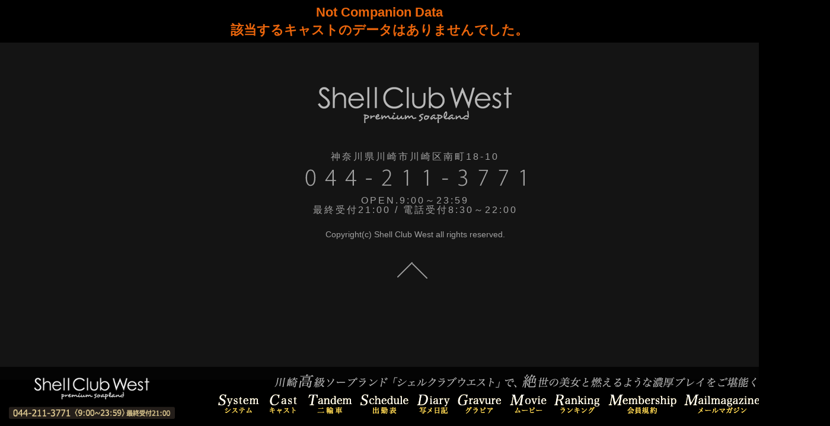

--- FILE ---
content_type: text/html
request_url: https://kawasaki-soapland-shellwest.jp/companion/?no=329131863
body_size: 4371
content:
<!DOCTYPE HTML>
<html>
<head>
<meta charset="UTF-8">
<title>？？ キャスト／川崎堀之内南町の高級ソープランド｜シェルクラブウエスト</title>
<meta http-equiv="Content-Script-Type" content="text/javascript">
<meta http-equiv="Content-Style-Type" content="text/css">
<meta http-equiv="Imagetoolbar" content="no">
<meta name="keywords" content="？？,川崎,ソープ,ソープランド,kyasuto ">
<meta name="description" content="？？さんプロフィール／川崎ソープランド シェルクラブウエスト">
<meta name="viewport" content="width=1600">

<link href="/favicon.ico" rel="shortcut icon">
<link href="/sp_icon.png" rel="apple-touch-icon-precomposed">
<link href="/css/font.css" rel="stylesheet" type="text/css" media="screen and (min-width:641px)">
<link href="/css/common.css?1768994092" rel="stylesheet" type="text/css" media="screen and (min-width:641px)">
<link href="/css/sp_font.css" rel="stylesheet" type="text/css" media="screen and (max-width:640px)">
<link href="/css/sp_common.css?1768994092" rel="stylesheet" type="text/css" media="screen and (max-width:640px)">
<link href="/css/slick.css" rel="stylesheet" type="text/css" media="all" />
<link href="/css/slick-theme.css" rel="stylesheet" type="text/css" media="all" />
<script type="text/javascript" src="//ajax.googleapis.com/ajax/libs/jquery/1.10.2/jquery.min.js"></script>
<script type="text/javascript" src="/js/jquery.easing.js"></script>
<script type="text/javascript" src="/js/common.js?220228140000"></script>
<link href="../css/slick.css" rel="stylesheet" type="text/css" media="all">
<link href="../css/slick-theme.css" rel="stylesheet" type="text/css" media="all">
<script type="text/javascript" src="../js/slick.js"></script>
<script type="text/javascript" src="../js/jquery.mousewheel.js"></script>

<script>
var ww = $(window).width();
$(function(){
	$('.variable-width').slick({
		autoplay:false,autoplaySpeed:4000,dots:true,infinite:true,speed:600,centerMode:true,variableWidth:true
	});
	window.addEventListener('load', function(){
		var topicsSlide = $('.variable-width');
		topicsSlide.slick("slickSetOption", "autoplay", true, true);
	});

	
});

$(window).ready(function() {
	resizeDocument();
	spChgImage();
	
});
$(window).resize(function() {
	resizeDocument();
	spChgImage();
	
});
window.onload = function() {
	
}
</script>
<!-- Global site tag (gtag.js) - Google Analytics -->
<script async src="https://www.googletagmanager.com/gtag/js?id=UA-162171343-1"></script>
<script>
  window.dataLayer = window.dataLayer || [];
  function gtag(){dataLayer.push(arguments);}
  gtag('js', new Date());

  gtag('config', 'UA-162171343-1');
</script>
</head>
<body class="pr">
<div id="bodyContainer">
<div align="center">
<header class="pg">
<div class="hdContainer">
<a href="/top/"><h1>川崎堀之内南町の高級ソープランド｜シェルクラブウエスト</h1></a>
<a href="" class="menubtn"><p></p><div class="mark"><span></span><span></span><span></span></div></a>
<nav class="pg">
<div class="spnav-ship"><img src="/images/system/full_membership_system.png" alt="完全会員制" width="320"></div>
<ul>
<li class="top"><a href="/top/"></a></li><li class="sys"><a href="/system/"></a></li><li class="comp"><a href="/companion/"></a></li><li class="tand"><a href="/tandem/"></a></li><li class="sche"><a href="/schedule/"></a></li><li class="diary"><a href="/blog/"></a></li><li class="grav"><a href="/gravure/"></a></li><li class="mov"><a href="/movie/"></a></li><li class="rank"><a href="/ranking/"></a></li><li class="memship"><a href="/membership/"></a></li><li class="mailmg"><a href="/mailmagazine/"></a></li><li class="rec"><a href="/recruit/"></a></li>
</ul></nav>
</div>
</header>
<article>
<section>
<p class="error">Not Companion Data<br>該当するキャストのデータはありませんでした。</p>
<div align="center">
</section>
</article>
<footer>
<img src="/images/rogo2.png" class="rogo"><br>
神奈川県川崎市川崎区南町18-10<br>
<a href="tel:0442113771"><img src="/images/telnum.svg" class="tel"></a><br>
OPEN.9:00～23:59<br>
<span class="optime">最終受付21:00 / 電話受付8:30～22:00</span><br>
<div class="cr">Copyright(c) Shell Club West all rights reserved.</div>
<a href="" class="pgtop"><span></span><span></span></a>
</footer>

</div>
</div>
</body>
</html>


--- FILE ---
content_type: text/css
request_url: https://kawasaki-soapland-shellwest.jp/css/common.css?1768994092
body_size: 43898
content:
@charset "UTF-8";
/* CSS Document */

body {
	position:relative;
	background:#000;
	color:#f1f1f1;
	padding:0;
	margin:0;
}
body.top {
	background:#000 url(../images/bg.jpg) repeat-y;
}
body.pg, body.gra {
	background:#000 url(../images/bg_pg.jpg) center top no-repeat fixed;
}
body.pg-ranking {
	background:#000 url(../images/pg_bg_ranking.jpg) center top no-repeat fixed;
}

.indexbg {
	position: relative;
	background: url("../images/index/bg.jpg") center top no-repeat;
	width: 100%;
	width: 100vw;
	height: 100%;
	height: 100vh;
	overflow-x: hidden;
}
.indexbg ul#top-slideimgHeader1, .indexbg ul#top-slideimgHeader2 {
	position:absolute;
	left:0;
	padding:0;
	margin:0;
	list-style:none;
}
.indexbg ul#top-slideimgHeader1 {
	top:690px;
}
.indexbg ul#top-slideimgHeader2 {
	top:790px;
}
.indexbg ul#top-slideimgHeader1 li, .indexbg ul#top-slideimgHeader2 li {
	float:left;
	width:2125px;
	height:100px;
	overflow:hidden;
}
#indexContainer {
	position: fixed;
	top: 0;
	left: 0;
	background: -moz-linear-gradient(to bottom,rgba(34,26,8,.8),rgba(0,0,0,.66) 40%,rgba(34,26,8,1));
	background: -webkit-linear-gradient(to bottom,rgba(34,26,8,.8),rgba(0,0,0,.66) 40%,rgba(34,26,8,1));
	background: linear-gradient(to bottom,rgba(34,26,8,.8),rgba(0,0,0,.66) 40%,rgba(34,26,8,1));
	width:100%;
    width:100vw;
    height:100%;
	height:100vh;
	color:#dfdede;
	text-align:center;
	z-index:1000;
}
#indexContainer .indexTable {
	display:table;
    width:100%;
	width:100vw;
    height:100%;
	height:100vh;
}
#indexContainer .indContents {
	display:table-cell;
    height:80%;
	height:80vh;
	vertical-align:middle;
}
#indexContainer .ind-rogocmt {
	font-family: 'Sawarabi Mincho', sans-serif;
	font-style:normal;
	font-size:14px;
	font-weight:300;
	letter-spacing:4px;
}
#indexContainer .ind-rogo {
	background:url(../images/rogo2.png) no-repeat;
	width:330px;
	height:72px;
	text-indent:100%;
	white-space:nowrap;
	overflow:hidden;
}
#indexContainer .ind-telnum {
	border-top:4px #a3a3a3 solid;
	border-top:4px rgba(163,163,163,.6) solid;
	padding:25px 0 0;
	margin:15px 0 0;
	width:424px;
	font-size:18px;
	letter-spacing:1px;
}
#indexContainer .ind-ship img {
    width: 270px;
    height: auto;
}
#indexContainer .ind-cmt {
	padding:20px 0 30px;
	font-size:14px;
	line-height:1.5em;
}
#indexContainer .ind-btn {
	position:relative;
	margin-top:20px;
	width:544px;
}
#indexContainer .ind-enter {
	display:block;
	position:absolute;
	top:0;
	left:29px;
	background:url(../images/index/btn_enter.svg?001) no-repeat;
	width:272px;
	height:86px;
	text-indent:100%;
	white-space:nowrap;
	overflow:hidden;
	animation:indEnteranim 1s linear .5s both;
	webkit-transition: all 0.7s;
    -moz-transition: all 0.7s;
    transition: all 0.7s;
}
#indexContainer .ind-enter:hover {
	filter:brightness(6);
	transform:scale(1.1,1.1) rotate(6deg);
	webkit-transition: all 0.4s;
    -moz-transition: all 0.4s;
    transition: all 0.4s;
}
#indexContainer .ind-leave {
	display:block;
	position:absolute;
	top:0;
	right:29px;
	background:url(../images/index/btn_leave.svg?001) no-repeat;
	width:272px;
	height:86px;
	text-indent:100%;
	white-space:nowrap;
	overflow:hidden;
	animation:indLeaveanim 1s linear .5s both;
	webkit-transition: all 0.7s;
    -moz-transition: all 0.7s;
    transition: all 0.7s;
}
#indexContainer .ind-leave:hover {
	filter:brightness(3);
	transform:scale(1.1,1.1) rotate(-6deg);
	webkit-transition: all 0.4s;
    -moz-transition: all 0.4s;
    transition: all 0.4s;
}
#indexContainer .ind-angel {
	position:absolute;
	top:-20px;
	left:50%;
	background:url(../images/index/angel.svg) no-repeat;
	margin-left:-81px;
	width:163px;
	height:84px;
	animation:indAngelanim 1.4s linear 1s both;
}

.ind-bnr {
	margin-top: 150px;
}
.ind-bnr.vanilla img {
	width: 150px;
}

@keyframes indEnteranim {
	0% { opacity:0; left:-50px; }
	100% { opacity:1; left:20px; }
}
@keyframes indLeaveanim {
	0% { opacity:0; right:-50px; }
	100% { opacity:1; right:20px; }
}
@keyframes indAngelanim {
	0% { opacity:0; top:-60px; }
	100% { opacity:1; top:-20px; }
}



#bodyContainer {
	position:relative;
}

header {
	position:fixed;
	bottom: 0;
	left: 0;
	background:#000;
	background:rgba(0,0,0,.8);
	width:100%;
	min-width:1400px;
	height: 100px;
	z-index: 999;
}
header .hdContainer {
	position:relative;
}
header .hdContainer.fix {
	background:#000;
	background:rgba(0,0,0,.8);
	height:120px;
	animation:hdFixAnim .4s linear 0s both;
}
@keyframes hdFixAnim {
	0% { opacity:0; }
	100% { opacity:1; }
}
header .hdContainer h1 {
	display:block;
	position:absolute;
	top:10px;
	left:15px;
	background:url(../images/rogo.png?210930230059) no-repeat;
	background-size: 280px auto;
	padding:0;
	margin:0;
	width:330px;
	height:92px;
	text-indent:100%;
	white-space:nowrap;
	overflow:hidden;
	animation:rogoAnim 1.6s ease-in-out .5s both;
}
@keyframes rogoAnim {
	0% { opacity:0; filter:blur(20px); }
	100% { opacity:1; filter:blur(0); }
}

a.menubtn, a.callbtn, .nav-bg {
	display:none;
}
nav .spnav-ship {
    display:none;
}
nav, nav.pg {
	display:inline-block;
	position:absolute;
	top:0;
	right:50px;
	background:url(../images/header_cmt.png?220426134402) right 10px no-repeat;
	padding-top:35px;
	min-width:900px;
	text-align:right;
}
nav ul {
	display:inline-block;
	padding:0;
	margin:0 0 0 16px;
  width: 1056px;
	list-style:none;
}
nav ul li {
	display:inline-block;
	padding:0;
	margin:0;
}
nav ul li, nav ul li a {
	background:url(../images/gnavi.png?25070100) no-repeat;
	text-indent:100%;
	white-space:nowrap;
	overflow:hidden;
}
nav ul li a {
	position:relative;
	display:block;
	height:53px;
	opacity:1;
	webkit-transition: all 0.7s;
    -moz-transition: all 0.7s;
    transition: all 0.7s;
}
nav ul li a:hover, nav ul li a.on {
	opacity:0;
	webkit-transition: all 0.3s;
    -moz-transition: all 0.3s;
    transition: all 0.3s;
}
nav ul li.top {
	display:none;
}
nav ul li.sys {
	width:83px;
	background-position:0 -53px;
	animation:navanim .4s linear .5s both;
}
nav ul li.comp {
	width:69px;
	background-position:-83px -53px;
	animation:navanim .4s linear .55s both;
}
nav ul li.tand {
	width:88px;
	background-position:-199px -53px;
	animation:navanim .4s linear .6s both;
}
nav ul li.sche {
	width:96px;
	background-position:-287px -53px;
	animation:navanim .4s linear .65s both;
}
nav ul li.diary {
	width:68px;
	background-position:-383px -53px;
	animation:navanim .4s linear .7s both;
}
nav ul li.grav {
	width:88px;
	background-position:-968px -53px;
	animation:navanim .4s linear .75s both;
}
nav ul li.mov {
	width:76px;
	background-position:-451px -53px;
	animation:navanim .4s linear .8s both;
}
nav ul li.rank {
	width:91px;
	background-position:-527px -53px;
	animation:navanim .4s linear .85s both;
}
nav ul li.memship {
	width:127px;
	background-position:-841px -53px;
	animation:navanim .4s linear .9s both;
}
nav ul li.mailmg {
	width:142px;
	background-position:-618px -53px;
	animation:navanim .4s linear .95s both;
}
nav ul li.rec {
	width:81px;
	background-position:-760px -53px;
	animation:navanim .4s linear 1s both;
}

nav ul li.sys a {
	width:83px;
	background-position:0 0;
}
nav ul li.comp a {
	width:69px;
	background-position:-83px 0;
}
nav ul li.tand a {
	width:88px;
	background-position:-199px 0;
}
nav ul li.sche a {
	width:96px;
	background-position:-287px 0;
}
nav ul li.diary a {
	width:68px;
	background-position:-383px 0;
}
nav ul li.mov a {
	width:76px;
	background-position:-451px 0;
}
nav ul li.rank a {
	width:91px;
	background-position:-527px 0;
}
nav ul li.mailmg a {
	width:142px;
	background-position:-618px 0;
}
nav ul li.rec a {
	width:81px;
	background-position:-760px 0;
}
nav ul li.memship a {
	width:127px;
	background-position:-841px 0;
}
nav ul li.grav a {
	width:88px;
	background-position:-968px 0;
}
@keyframes navanim {
	0% { opacity:0; transform:translateX(); }
	100% { opacity:1; transform:translateX(20px); }
}


footer {
	position:relative;
	background:#141414;
	width:100%;
	min-width:1400px;
	height:570px;
	font-size:16px;
	letter-spacing:3px;
	color:#a1a1a1;
}
footer .rogo {
	margin:70px 0 40px;
	opacity:.7;
}
footer .tel {
	margin:13px 0;
}
footer .cr {
	padding:25px 0 0;
	font-size:14px;
	letter-spacing:normal;
}
footer a.pgtop {
	display:block;
	position:absolute;
	bottom:170px;
	left:50%;
	margin-left:-60px;
	height:30px;
	animation:pgtopAnime 2s linear 0s infinite;
}
footer a.pgtop span {
	display:block;
	background:#9e9e9e;
	border-radius:8px;
	width:36px;
	height:2px;
}
footer a.pgtop span:nth-of-type(1) {
	transform:rotate(-45deg);
}
footer a.pgtop span:nth-of-type(2) {
	margin-left:50px;
	transform:rotate(45deg);
}
@keyframes pgtopAnime {
	0% { bottom:170px; }
	50% { bottom:150px; }
	100% { bottom:170px; }
}


.contentsContainer {
	position:relative;
	background:url(../images/bg_pg.png) center top no-repeat fixed;
	padding-top:90px;
	width:100%;
	min-width:1400px;
}

.contentsTitle {
	padding:30px 0 12px;
	font-family: 'Lato', sans-serif;
	font-style:normal;
	font-size:36px;
	font-weight:200;
	line-height:.6em;
	color:#f8e1a3;
	text-align:center;
	letter-spacing:3px;
}
.contentsTitle span {
	display:inline-block;
	background:#dac58e;
	border-radius:18px;
	padding:2px 0;
	margin:16px 0;
	width:400px;
	font-family: 'Sawarabi Mincho', sans-serif;
	font-style:normal;
	font-size:14px;
	font-weight:300;
	color:#222;
	letter-spacing:3px;
}

.infobox {
	display:inline-block;
	text-align:left;
}


/* コンパニオンリスト */
.comprank-ttl-premium {
	display: inline-block;
	margin-top: 40px;
	width: 260px;
	height: 61px;
}
.comprank-ttl-standard {
	display: inline-block;
	margin-top: 80px;
	width: 277px;
	height: 61px;
}
/* PREMIUM */
ul.complist-pre {
	display:inline-block;
	padding:25px 0 0;
	margin:0;
	list-style:none;
}
ul.complist-pre li {
	display:inline-block;
	position: relative;
	padding:40px 7px 0;
	vertical-align:top;
}
ul.complist-pre li a {
	display:block;
	position:relative;
	padding:0;
	margin:0 0 30px;
	width:432px;
	height: 730px;
	color:#f1f1f1;
	text-align:center;
	transition:.7s ease-in-out;
}
ul.complist-pre li a:hover {
	color:#ff9e4f;
	text-decoration:none;
	transition:.3s ease-in-out;
}
ul.complist-pre li a .preframe {
	position: relative;
	border: 1px #ff9e4f solid;
	padding: 15px;
}
ul.complist-pre li a .preframe .fr-top {
	position: absolute;
	top: -40px;
	left: 50%;
	width: 183px;
	height: 47px;
	transform: translateX(-50%);
}
ul.complist-pre li a .preframe .fr-btm {
	position: absolute;
	bottom: -40px;
	left: 50%;
	width: 183px;
	height: 47px;
	transform: translateX(-50%);
}
ul.complist-pre li a .img {
	position:relative;
	width:400px;
	height:537px;
	overflow:hidden;
}
ul.complist-pre li a .img img {
	width:400px;
	height:auto;
	transition:.6s ease-in-out;
}
ul.complist-pre li a:hover .img img {
	transform:scale(1.03,1.03);
	transition:.3s ease-in-out;
}
ul.complist-pre li a .newicon {
	position:absolute;
	top:28px;
	right:-2px;
	background:url(../images/companion/icon_newface.png) no-repeat;
	width:126px;
	height:74px;
}
ul.complist-pre li .snsicon {
	position: absolute;
	top: 560px;
	left: 50%;
	width: 96%;
	text-align: center;
	z-index: 11;
	transform: translateX(-50%);
}
ul.complist-pre li .snsicon a {
	display: inline-block;
	border: 2px rgba(255,255,255,.4) solid;
	border-radius: 50%;
	margin: 0 1px;
	width: 40px;
	height: 40px;
	transition:.6s ease-in-out;
}
ul.complist-pre li a.icon-x {
	background: url("../images/icon_x.svg") no-repeat;
}
ul.complist-pre li a.icon-insta {
	background: url("../images/icon_insta.svg") no-repeat;
}
ul.complist-pre li a.icon-litlink {
	background: url("../images/icon_litlink.svg") no-repeat;
}
ul.complist-pre li a.icon-bluesky {
	background: url("../images/icon_bluesky.svg") no-repeat;
}
ul.complist-pre li .snsicon a:hover {
	border: 2px rgba(255,255,255,1) solid;
	transition:.3s ease-in-out;
}
ul.complist-pre li a .namae {
	display:block;
	background: linear-gradient(to bottom,  #3a2308 23%,#000000 100%); /* W3C, IE10+, FF16+, Chrome26+, Opera12+, Safari7+ */
	padding:30px 0 10px;
	font-family:"Noto Serif TC", serif;
	font-style:normal;
	font-size:14px;
	line-height:1.4em;
	text-align:center;
}
ul.complist-pre li a .nm-premium {
	padding: 0 0 8px;
	font-family:"Noto Serif TC", serif;
	font-size: 18px;
	font-weight: 400;
	line-height: 2em;
	color: #ff9e4f;
	letter-spacing: .2em;
}
ul.complist-pre li a strong {
	display:inline-block;
	padding:0 0 6px;
	font-size:26px;
	font-weight:400;
}
ul.complist-pre li a .schetime {
	background: #271200;
	padding: 10px;
	font-size:24px;
	color:#f8e1a3;
	text-align:center;
}	
/* 通常 */
ul.complist {
	display:inline-block;
	padding:0;
	margin:0;
	list-style:none;
}
ul.complist li {
	display:inline-block;
	position: relative;
	padding:0;
	margin:0 7px 10px;
	vertical-align:top;
}
ul.complist li a.list {
	display:block;
	position:relative;
	background:url(../images/companion/listbg.png) center top no-repeat;
	padding:29px 0 0;
	margin:0;
	width:300px;
	height:578px;
	color:#f1f1f1;
	text-align:center;
	transition:.7s ease-in-out;
}
ul.complist li a.none {
	cursor:default;
}
ul.complist li a:hover {
	color:#f8e1a3;
	text-decoration:none;
	transition:.3s ease-in-out;
}
ul.complist li a .img {
	position:relative;
	width:300px;
	height:440px;
	overflow:hidden;
}
ul.complist li a .img img {
	position: absolute;
	top: 0;
	left: 50%;
	width:auto;
	height:440px;
	transform: translateX(-50%);
	transition:.6s ease-in-out;
}
ul.complist li a:hover .img img {
	transform:translateX(-50%) scale(1.06,1.06) rotate(1.5deg);
	transition:.3s ease-in-out;
}
ul.complist li a .newicon {
	position:absolute;
	top:28px;
	right:-2px;
	background:url(../images/companion/icon_newface.png) no-repeat;
	width:126px;
	height:74px;
}
ul.complist li a .updicon {
	position:absolute;
	top:25px;
	left:0;
	background:url(../images/companion/icon_update.png) no-repeat;
	width:98px;
	height:22px;
}
ul.complist li .snsicon {
	position: absolute;
	top: 438px;
	left: 50%;
	width: 96%;
	text-align: center;
	z-index: 11;
	transform: translateX(-50%);
}
ul.complist li .snsicon a {
	display: inline-block;
	border: 2px rgba(255,255,255,.4) solid;
	border-radius: 50%;
	margin: 0 1px;
	width: 40px;
	height: 40px;
	transition:.6s ease-in-out;
}
ul.complist li a.icon-x {
	background: url("../images/icon_x.svg") no-repeat;
}
ul.complist li a.icon-insta {
	background: url("../images/icon_insta.svg") no-repeat;
}
ul.complist li a.icon-litlink {
	background: url("../images/icon_litlink.svg") no-repeat;
}
ul.complist li a.icon-bluesky {
	background: url("../images/icon_bluesky.svg") no-repeat;
}
ul.complist li .snsicon a:hover {
	border: 2px rgba(255,255,255,1) solid;
	transition:.3s ease-in-out;
}
ul.complist li a .namae {
	display:block;
	padding:24px 0 10px;
	font-family: 'Sawarabi Mincho', sans-serif;
	font-style:normal;
	font-size:12px;
	line-height:1.2em;
}
ul.complist li a strong {
	display:inline-block;
	padding:0 0 6px;
	font-size:20px;
	font-weight:400;
}
ul.complist li a .schetime {
	background:url(../images/companion/schetime_bg.png) center bottom no-repeat;
	margin:8px 0 0;
	height:38px;
	font-size:24px;
	color:#f8e1a3;
	text-align:center;
}


/* プロフィール */
.profile {
	position:relative;
	padding-top: 1240px;
	width:100%;
	min-width:1400px;
	text-align:left;
}
.primg {
	position:fixed;
	top: 0;
	left: 0;
	width:100%;
	height:800px;
	overflow:hidden;
}
.primg .box {
	position:relative;
	margin-left:-500px;
}
.primg img {
	width: auto;
	max-height: 800px;
}
.profile .slick-slide {
	transition: all ease-in-out .3s;
	-webkit-filter: blur(2px) grayscale(40%);
    -moz-filter: blur(2px) grayscale(40%);
    -o-filter: blur(2px) grayscale(40%);
    -ms-filter: blur(2px) grayscale(40%);
	filter:blur(2px) grayscale(40%);
	opacity:.6;
}
.profile .slick-active {
	opacity:1;
}
.profile .slick-current {
	-webkit-filter: blur() grayscale();
    -moz-filter: blur() grayscale();
    -o-filter: blur() grayscale();
    -ms-filter: blur() grayscale();
	filter:blur();
	opacity:1;
}
.profile a.prslider_prev, .profile a.prslider_next {
	position:absolute;
	display:block;
	width:40px;
	height:60px;
	cursor:pointer;
	webkit-transition: all 0.7s;
    -moz-transition: all 0.7s;
    transition: all 0.7s;
	z-index:95;
}
.profile a.prslider_prev:hover, .profile a.prslider_next:hover {
	filter:brightness(3);
	webkit-transition: all 0.3s;
    -moz-transition: all 0.3s;
    transition: all 0.3s;
}
.profile a.prslider_prev {
	top:360px;
	left:50%;
	background:url(../images/companion/btn_contorl_back.svg) no-repeat;
	margin-left:-360px;
}
.profile a.prslider_next {
	top:360px;
	right:50%;
	background:url(../images/companion/btn_contorl_next.svg) no-repeat;
	margin-right:-360px;
}

.prinfo {
	position:absolute;
	top:0;
	right:10px;
	background: -moz-linear-gradient(to bottom,rgba(0,0,0,1) 70%,rgba(46,46,46,0));
	background: -webkit-linear-gradient(to bottom,rgba(0,0,0,1) 70%,rgba(46,46,46,0));
	background: linear-gradient(to bottom,rgba(0,0,0,.8) 70%,rgba(46,46,46,0));
	border-radius:0 0 3em .7em;
	padding:0 20px;
	width:536px;
	min-height:1240px;
	z-index: 900;
}
.prinfo .newicon-pr {
	position:absolute;
	top:-1px;
	right:-1px;
	background:url(../images/companion/icon_newface.png) no-repeat;
	width:126px;
	height:74px;
	z-index:100;
}

.prinfo .namae {
	position:relative;
	padding:10px 0;
	margin:0 0;
	font-size:16px;
	line-height: 1.3em;
	text-align:left;
}
.prinfo .namae .namae-txt {
	display:block;
	border-bottom:4px #64584b solid;
	padding:15px 0 8px;
	margin-bottom:10px;
}
.prinfo .namae strong {
	display:inline-block;
	padding-right: 6px;
	font-size:52px;
	font-family:"Noto Serif TC", serif;
	font-weight:500;
	line-height:1.2em;
	color:#e7c783;
	vertical-align: bottom;
}
.prinfo .iconbox {
	position:absolute;
	top:74px;
	right:0;
}
.prinfo .iconbox a {
	display: inline-block;
	border: 2px rgba(255,255,255,.4) solid;
	border-radius: 50%;
	margin: 0 1px;
	width: 40px;
	height: 40px;
	transition:.6s ease-in-out;
}
.prinfo .iconbox a.icon-x {
	background: url("../images/icon_x.svg") no-repeat;
}
.prinfo .iconbox a.icon-insta {
	background: url("../images/icon_insta.svg") no-repeat;
}
.prinfo .iconbox a.icon-litlink {
	background: url("../images/icon_litlink.svg") no-repeat;
}
.prinfo .iconbox a.icon-bluesky {
	background: url("../images/icon_bluesky.svg") no-repeat;
}
.prinfo .iconbox a:hover {
	border: 2px rgba(255,255,255,1) solid;
	transition:.3s ease-in-out;
}

.prinfo .newicon {
	background:url(../images/icon_newface.png) no-repeat;
	margin:-12px 0 0 10px;
	width:92px;
	height:92px;
}
.prinfo .sttl {
	padding:15px 0 8px;
	text-align:left;
	font-family:'Dancing Script', cursive;
	font-style:normal;
	font-size:24px;
	font-weight:400;
	color:#f5d279;
}
.prinfo .tablelist {
	position:relative;
	height:420px;
	overflow:scroll;
}
.tablelist.pr table {
	width:100%;
}
.tablelist.pr th {
	border-bottom:2px #efcf5e solid;
	font-size:12px;
	color:#efcf5e;
}
.tablelist.pr td {
	border-bottom:2px #9a9a9a solid;
	font-size:14px;
	color:#f1f1f1;
}
.prinfo .cmt {
	border-bottom:2px #efcf5e solid;
	padding:6px 0 2px 4px;
	font-size:14px;
	text-align:left;
}

.pr-schedule {
}
.pr-schedule table {
	border:none;
	border-spacing:2px;
	border-collapse:separate;
}
.pr-schedule td {
	display:inline-block;
	border-bottom:3px #efcf5e solid;
	padding:10px 0;
	width:106px;
	text-align:center;
	vertical-align:top;
}
.pr-schedule td.today {
	background:#4d3e08;
}
.pr-schedule td a {
	display:block;
	border-bottom:2px #efcf5e dotted;
	margin:4px 10px 10px;
	color:#f1f1f1;
}

/* PREMIUM仕様 */
.pr-premium .prinfo {
	padding:250px 20px 0;
}
.pr-premium .prinfo .pr-premium-frame {
	display: block;
	position: absolute;
	top: 0;
	left: 0;
	background: linear-gradient(to bottom,  #3a2308 23%,rgba(0,0,0,.2) 100%); /* W3C, IE10+, FF16+, Chrome26+, Opera12+, Safari7+ */
	width: 100%;
	text-align: center;
}
.pr-premium .prinfo .pr-premium-frame .pr-fr-btm {
	display: inline-block;
	width: 183px;
	height: 47px;
	transform: translateY(-4px);
}
.pr-premium .prinfo .pr-premium-frame .nm-premium {
	padding: 0 0 20px;
	margin-top: -4px;
	font-family:"Noto Serif TC", serif;
	font-weight:500;
	font-size: 18px;
	font-weight: 500;
	line-height: 1em;
	color: #ff9e4f;
	letter-spacing: .2em;
}
.pr-premium .prinfo .iconbox {
	display: block;
	position: static;
	top: auto;
	left: auto;
	padding: 8px 0 0;
}
.pr-premium .prinfo .sttl, .pr-premium .tablelist.pr th {
	color: #e78f46;
}
.prinfo .namae strong {
	color: #fff;
}
.pr-premium .prinfo .namae {
	padding: 0;
	text-align: center;
}
.pr-premium .prinfo .namae .namae-txt {
	border: none;
	padding: 0;
	margin: 0;
}
.pr-premium .prinfo .namae br.namae-br {
	display: block;
}
.pr-premium .tablelist.pr th {
	border-bottom:2px #e78f46 solid;
	font-size:12px;
	color:#e78f46;
}
.pr-premium .prinfo .cmt {
	border-bottom:2px #e78f46 solid;
}
.pr-premium .pr-schedule td {
	border-bottom:3px #e78f46 solid;
}
.pr-premium .pr-schedule td.today {
	background: rgba(231,143,70,.3);
}


/* 出勤スケジュール */
ul.sche-day {
	display:inline-block;
	padding:20px 0;
	margin:0;
	list-style:none;
}
ul.sche-day li {
	display:inline-block;
}
ul.sche-day li a {
	display:inline-block;
	width:95px;
	font-family:"Noto Serif TC", serif;
	font-size:20px;
	line-height:1.2em;
	color:#fff;
	webkit-transition: all 0.7s;
    -moz-transition: all 0.7s;
    transition: all 0.7s;
}
ul.sche-day li a strong {
	display:block;
	font-size:26px;
	font-weight:normal;
}
ul.sche-day li a img {
	width: 95px;
	margin-top:-22px;
	filter:grayscale(100%);
	webkit-transition: all 0.7s;
    -moz-transition: all 0.7s;
    transition: all 0.7s;
}
ul.sche-day li a:hover, ul.sche-day li a.on {
	color:#ffe7a8;
	text-decoration:none;
	webkit-transition: all 0.3s;
    -moz-transition: all 0.3s;
    transition: all 0.3s;
}
ul.sche-day li a:hover img, ul.sche-day li a.on img {
	transform:translateY(10px);
	filter:grayscale(0);
	webkit-transition: all 0.3s;
    -moz-transition: all 0.3s;
    transition: all 0.3s;
}


/* 写メ日記 */
.bloglistContainer {
}
ul.bloglist {
	padding:0 35px;
	margin:0;
	list-style:none;
}
ul.bloglist.pr {
	padding:0;
	margin:0;
	list-style:none;
}
ul.bloglist li a {
	display:block;
	float:left;
	padding:15px 0;
	margin:10px 0 0;
	width:160px;
	height:260px;
	color:#f1f1f1;
	webkit-transition: all 0.7s;
    -moz-transition: all 0.7s;
    transition: all 0.7s;
}
ul.bloglist.pr li a {
	margin:10px 2px 0;
	width:100px;
}
ul.bloglist li a:hover {
	text-decoration:none;
	opacity:0.6;
	webkit-transition: all 0.3s;
    -moz-transition: all 0.3s;
    transition: all 0.3s;
}
ul.bloglist li:hover {
}
ul.bloglist li .img {
	background:#222;
	border:1px #222 solid;
	border-radius:6px;
	margin-bottom:4px;
	width:140px;
	height:140px;
	overflow:hidden;
}
ul.bloglist.pr li .img {
	width:90px;
	height:90px;
}
ul.bloglist li .img img {
	max-width:150px;
}
ul.bloglist.pr li .img img {
	max-width:90px;
}
ul.bloglist li .ttl {
	border-top:1px #cecbca dashed;
	border-bottom:1px #cecbca dashed;
	padding:6px 0;
	margin:6px 0;
	font-size:14px;
	line-height:1.25em;
	color:#ffd873;
}
ul.bloglist.pr li .ttl {
	font-size:12px;
}


/* 動画 */
.shopmov {
	display:inline-block;
	margin:0 0 50px;
}
.shopmov video {
	border-radius: 24px;
	width:750px;
	overflow: hidden;
}
ul.movlist {
	display:inline-block;
	padding:0;
	margin:0;
	list-style:none;
}
ul.movlist li {
	display:inline-block;
	position:relative;
	background:#000;
	background:rgba(0,0,0,.7);
	border-radius:0 0 6px 6px;
	margin:0 1px 10px;
	width:291px;
	height:280px;
	font-size:12px;
	color:#fff;
	transition:.7s ease-in-out;
}
ul.movlist li:hover {
	background:#000;
	background:rgba(0,0,0,.9);
	transition:.3s ease-in-out;
}
ul.movlist li .img {
	margin:4px 0 10px;
	width:285px;
	height:180px;
	overflow:hidden;
}
ul.movlist li .img img {
	max-width:285px;
	transition:.7s ease-in-out;
}
ul.movlist li .img a {
	display:block;
	position:absolute;
	top:0;
	left:0;
	width:285px;
	height:180px;
	overflow:hidden;
	filter:grayscale(100%);
	transition:.7s ease-in-out;
}
ul.movlist li .img a img {
	position:absolute;
	top:47px;
	left:98px;
}
ul.movlist li .img a:hover {
	filter:grayscale(0);
	transition:.3s ease-in-out;
}
ul.movlist li .img:hover img {
	transform:scale(1.05);
	filter:brightness(1.2);
	transition:.3s ease-in-out;
}
ul.movlist li strong {
	display:block;
	padding:8px 0;
	font-family:"Noto Serif JP", serif;
	font-size:30px;
	font-weight:500;
	line-height:30px;
}
ul.movlist li .new {
	position:absolute;
	top:140px;
	right:10px;
	background:#e23817;
	border-radius:50px;
	width:50px;
	height:50px;
	font-family:"Noto Serif JP", serif;
	font-size:14px;
	font-weight:500;
	line-height:46px;
	color:#fff;
	text-decoration:underline;
	text-align:center;
}

#player {
	display:none;
	position:fixed;
	top:0;
	left:0;
	background:#000;
	background:rgba(0,0,0,.5);
	width:100vw;
	height:100vh;
	overflow:hidden;
	z-index:10000;
}
#player span {
	display:table;
	width:100vw;
	height:100vh;
}
#player .cpmov {
	display:table-cell;
	text-align:center;
	vertical-align:middle;
	box-shadow:0px 2px 34px rgba(0,0,0,0.3);
	-webkit-box-shadow:0px 2px 34px rgba(0,0,0,0.3);
	-moz-box-shadow:0px 2px 34px rgba(0,0,0,0.3);
}


/* ランキング */
.ranklist-sp {
	display:none;
}

.rank-ttl-premium {
	margin-top: 40px;
	width: 225px;
	height: 85px;
}
.rank-ttl-standard {
	margin-top: 40px;
	width: 225px;
	height: 85px;
}
/* PREMIUM */
ul.ranklist-pre {
	display:inline-block;
	padding:0 0 40px;
	margin:0;
	list-style:none;
	text-align:center;
}
ul.ranklist-pre li {
	display:inline-block;
	padding: 0 5px 20px;
	vertical-align: top;
}
ul.ranklist-pre li a {
	display: block;
	position: relative;
	background: #222;
	width: 417px;
	height: 590px;
	color: #f1f1f1;
	text-align: right;
}
ul.ranklist-pre li a:hover {
	text-decoration:none;
}
ul.ranklist-pre li a .img img {
	transition:.6s ease-in-out;
}
ul.ranklist-pre li a:hover .img img {
	transform:scale(1.03,1.03);
	transition:.3s ease-in-out;
}
ul.ranklist-pre li a .img {
	display: inline-block;
	width: 400px;
	height: 539px;
	overflow: hidden;
}
ul.ranklist-pre li a .img img {
	width: 400px;
	height: auto;
}
ul.ranklist-pre li a .rank {
	position: absolute;
	bottom: 5px;
	left: 0;
	z-index: 40;
}
ul.ranklist-pre li a .rank img {
	width: 90px;
}
ul.ranklist-pre li a .namae {
	display: block;
	position: absolute;
	bottom: 0;
	left: 0;
	background: rgba(0,0,0,.8);
	width: calc(100% - 40px);
	padding: 20px;
	font-family:"Noto Serif JP", serif;
	font-style: normal;
	font-size: 14px;
	line-height: 1.1em;
	color: #efe7d9;
}
ul.ranklist-pre li a .namae strong {
	display: inline-block;
	padding: 0 0 6px;
	font-size: 34px;
	font-weight: 400;
	line-height: 1.1em;
}
/* STANDARD */
ul.ranklist-st {
	display:inline-block;
	padding:0 0 40px;
	margin:0;
	list-style:none;
	text-align:center;
}
ul.ranklist-st li {
	display:inline-block;
	padding: 0 5px 20px;
	vertical-align: top;
}
ul.ranklist-st li a {
	display: block;
	position: relative;
	background: #222;
	width: 347px;
	height: 520px;
	color: #f1f1f1;
	text-align: right;
}
ul.ranklist-st li a:hover {
	text-decoration:none;
}
ul.ranklist-st li a .img img {
	transition:.6s ease-in-out;
}
ul.ranklist-st li a:hover .img img {
	transform:scale(1.03,1.03);
	transition:.3s ease-in-out;
}
ul.ranklist-st li a .img {
	display: inline-block;
	width: 330px;
	height: 455px;
	overflow: hidden;
}
ul.ranklist-st li a .img img {
	width: 330px;
	height: auto;
}
ul.ranklist-st li a .rank {
	position: absolute;
	bottom: 5px;
	left: 0;
	z-index: 40;
}
ul.ranklist-st li a .rank img {
	width: 90px;
}
ul.ranklist-st li a .namae {
	display: block;
	position: absolute;
	bottom: 0;
	left: 0;
	background: rgba(0,0,0,.8);
	width: calc(100% - 40px);
	padding: 20px;
	font-family:"Noto Serif JP", serif;
	font-style: normal;
	font-size: 14px;
	line-height: 1.1em;
	color: #efe7d9;
}
ul.ranklist-st li a .namae strong {
	display: inline-block;
	padding: 0 0 6px;
	font-size: 34px;
	font-weight: 400;
	line-height: 1.1em;
}

/* 旧ランキングリスト */
ul.ranklist {
	display:inline-block;
	padding:0;
	margin:0;
	list-style:none;
	text-align:center;
}
ul.ranklist li {
	display:inline-block;
	position:relative;
}
ul.ranklist li a {
	display:block;
	color:#f1f1f1;
}
ul.ranklist li a:hover {
	text-decoration:none;
}
ul.ranklist li a .img img {
	transition:.6s ease-in-out;
}
ul.ranklist li a:hover .img img {
	transform:scale(1.06,1.06) rotate(4deg);
	transition:.3s ease-in-out;
}
ul.ranklist li a.r1 {
	width:406px;
}
ul.ranklist li a.r2, ul.ranklist li a.r3, ul.ranklist li a.r4, ul.ranklist li a.r5 {
	width:368px;
}
ul.ranklist li a.r1 .img {
	border-radius:50%;
	margin:12px 0 0 10px;
	width:380px;
	height:380px;
	overflow:hidden;
}
ul.ranklist li a.r1 .img img {
	max-width:380px;
	width:380px;
	height:auto;
}
ul.ranklist li a.r2 .img, ul.ranklist li a.r3 .img, ul.ranklist li a.r4 .img, ul.ranklist li a.r5 .img {
	border-radius:50%;
	margin:12px 0 0 10px;
	width:342px;
	height:342px;
	overflow:hidden;
}
ul.ranklist li a.r2 .img img, ul.ranklist li a.r3 .img img, ul.ranklist li a.r4 .img img, ul.ranklist li a.r5 .img img {
	max-width:342px;
	width:342px;
	height:auto;
}
ul.ranklist li a.r1:before {
	margin:0 0 0 -202px;
	width:408px;
	height:408px;
	animation:rankRote 14s linear 0s infinite;
}
ul.ranklist li a.r2:before, ul.ranklist li a.r1:before, ul.ranklist li a.r3:before, ul.ranklist li a.r4:before, ul.ranklist li a.r5:before,
ul.ranklist li a.r1:after {
	content:'';
	position:absolute;
	top:0;
	left:50%;
	background:url(../images/ranking_bgline.png) center top no-repeat;
}
ul.ranklist li a.r2:before, ul.ranklist li a.r3:before, ul.ranklist li a.r4:before, ul.ranklist li a.r5:before {
	background-size:366px auto;
	margin:0 0 0 -186px;
	width:366px;
	height:366px;
}
ul.ranklist li a.r2:before, ul.ranklist li a.r3:before {
	animation:rankRote 22s linear 0s infinite;
}
ul.ranklist li a.r4:before, ul.ranklist li a.r5:before {
	animation:rankRote 40s linear 0s infinite;
}
ul.ranklist li a.r1:after {
	background-size:386px auto;
	margin:0 0 0 -203px;
	width:386px;
	height:386px;
	animation:rankRote 22s linear 0s infinite;
}
@keyframes rankRote {
	0% { transform:rotate(-45deg); }
	100% { transform:rotate(-315deg); }
}
ul.ranklist li a .rank {
	position:absolute;
	top:235px;
	right:26px;
	z-index:40;
}

ul.ranklist li a .namae {
	display:block;
	padding:24px 0 10px;
	margin-left:-18px;
	font-family: 'Sawarabi Mincho', sans-serif;
	font-style:normal;
	font-size:12px;
	line-height:1.2em;
}
ul.ranklist li a .namae strong {
	display:inline-block;
	padding:0 0 6px;
	font-size:20px;
	font-weight:500;
}


/* グラビア */
ul.gravlist {
	display: inline-block;
	padding: 20px 30px 0;
	margin: 0;
	list-style: none;
	text-align: center;
}
ul.gravlist li {
	display: inline-block;
	margin: 0 2px 10px;
	vertical-align: top;
}
ul.gravlist li:nth-child(even) {
	transform: rotate(-1.0deg);
}
ul.gravlist li a {
	display: block;
	position: relative;
	width: 290px;
	height: 430px;
	text-align: center;
	transform: rotate(-1.5deg);
	transition: .7s ease-in-out;
}
ul.gravlist li a .img {
	background: #fff;
	margin-left: 5px;
	width: 280px;
	height: 420px;
	overflow: hidden;
	box-shadow: 0px 0px 16px -6px rgba(0,0,0,0.4);
}
ul.gravlist li a .img img {
	height: 420px;
	opacity: 1;
	transition: .7s ease-in-out;
}
ul.gravlist li a:hover .img img {
	opacity: .8;
	transform: scale(1.05);
	transition: .3s ease-in-out;
}
ul.gravlist li a .namaeContainer {
	display: inline-block;
	position: absolute;
	bottom: 0;
	left: 0;
	width: 290px;
	height: 430px;
	overflow: hidden;
	z-index: 1;
	transform: rotate(2.5deg);
}
ul.gravlist li a .namaeContainer:after {
	content: '';
	position: absolute;
	bottom: -36px;
	left: -30px;
	background: #303030;
	background: rgba(48,48,48,1);
	width: 400px;
	height: 100px;
	z-index: -1;
	transform: rotate(7deg);
}
ul.gravlist li a .namaeContainer .namae {
	position: absolute;
	bottom: 15px;
	left: 15px;
	width: 285px;
	color: #f1f1f1;
	text-align: left;
}
ul.gravlist li a .namaeContainer strong {
	font-family:"Noto Serif TC", serif;
	font-size: 22px;
	line-height: 1.1em;
}
ul.gravlist li a .icon-new {
	position: absolute;
	bottom: 15px;
	right: 10px;
	background: #ea3d6a;
	border-radius: 6px;
	padding: 2px 16px 6px;
	font-size: 14px;
	font-weight: bold;
	line-height: 1em;
	color: #fff;
	z-index: 5;
}
ul.gravlist li a .icon-new::before {
	content: 'New';
}

.gravure {
	position: relative;
	width:100%;
	min-width:1400px;
	overflow: hidden;
}
.gravimg {
	position: relative;
	width: 100%;
	height: 760px;
}
.gravimg .img {
	display: inline-block;
	position: relative;
	width: 1000px;
	height: 760px;
	text-align: center;
}
.gravimg img {
	position: absolute;
	top: 0;
	right: 0;
	bottom: 0;
	left: 0;
	margin: auto;
	width: auto;
	height: auto;
	max-width: 1000px;
	max-height: 760px;
}
.gravure .slick-slide {
	transition: all ease-in-out .3s;
	transform: scale(.85,.85);
	opacity: .6;
	-webkit-filter:grayscale(80%);
    -moz-filter:grayscale(80%);
    -ms-filter:grayscale(80%);
    filter:grayscale(80%);
}
.gravure .slick-active {
	opacity: .5;
}
.gravure .slick-current {
	transform: scale(1,1);
	opacity: 1;
	-webkit-filter:grayscale(0);
    -moz-filter:grayscale(0);
    -ms-filter:grayscale(0);
    filter:grayscale(0);
}
.gravure a.prslider_prev, .gravure a.prslider_next {
	position: absolute;
	display: block;
	border-top: 2px solid #f1f1f1;
    border-right: 2px solid #f1f1f1;
	width: 70px;
	height: 70px;
	cursor: pointer;
	z-index: 95;
}
.gravure a.prslider_prev {
	top: 340px;
	left: 10%;
	transform: rotate(-135deg);
}
.gravure a.prslider_next {
	top: 340px;
	right: 10%;
	transform: rotate(45deg);
}
.gravure .slick-dots {
	bottom: -20px;
}

.grav-name strong {
	display: inline-block;
	padding: 10px;
	font-family:"Noto Serif TC", serif;
	font-size: 36px;
	line-height: .9em;
}
a.prbtn {
	display: inline-block;
	background: #333;
	border-radius: 16px;
	padding: 12px 0;
	margin: 14px 0;
	width: 50%;
	font-family:"Noto Serif TC", serif;
	font-size: 14px;
	font-weight: 500;
	color: #ffd953;
	text-align: center;
	webkit-transition: all 0.6s;
    -moz-transition: all 0.6s;
    transition: all 0.6s;
}
a.prbtn:hover {
    background: #ffd953;
    color: #222;
	text-decoration: none;
	webkit-transition: all 0.3s;
    -moz-transition: all 0.3s;
    transition: all 0.3s;
}


/*  */
.wnewsContainer {
	position:relative;
	padding-top:30px;
	width:1100px;
	text-align:left;
}
.wn-list {
	float:left;
	width:26%;
	font-size:14px;
}
.wn-cmt {
	float:left;
	border-left:2px #ab996b dotted;
	padding:0 0 0 20px;
	width:65%;
	font-size:16px;
	line-height:1.5em;
}

.wn-list ul {
	padding:0 20px 0 0;
	margin:0;
	list-style:none;
}
.wn-list ul li a {
	display:block;
	border-left:4px #dac58e solid;
	border-bottom:2px #ab996b dotted;
	padding:10px;
	margin:0 0 8px;
	color:#dac58e;
	text-decoration:none;
	webkit-transition: all 0.6s;
    -moz-transition: all 0.6s;
    transition: all 0.6s;
}
.wn-list ul li a:hover, .wn-list ul li a.on {
	border-left:4px #dac58e solid;
	color:#fff;
	webkit-transition: all 0.3s;
    -moz-transition: all 0.3s;
    transition: all 0.3s;
}

.wn-cmt .title {
	border-bottom:6px #eee solid;
	padding:0 0 2px;
	margin:0 0 10px;
	font-family:"Noto Serif JP", serif;
	font-weight:normal;
	font-style:normal;
	font-size:32px;
	line-height:1.1em;
	color:#fff;
}
.wn-cmt .time {
	border-bottom:2px #ab996b dotted;
	margin-bottom:30px;
	font-size:12px;
}
.wn-cmt img {
	max-width:600px;
	max-height:auto;
}
.wn-cmt .control {
	border-top:3px #ccc dotted;
	padding:20px 0;
	font-size:14px;
	line-height:1.2em;
}
a.back {
	float:left;
	text-align:left;
}
a.next {
	float:right;
	text-align:right;
}
a.back, a.next {
	border-bottom:2px #ccc solid;
	border-radius:18px;
	padding:10px 30px;
	margin:10px 0;
	width:200px;
	font-size:14px;
	color:#dac58e;
	webkit-transition: all 0.7s;
    -moz-transition: all 0.7s;
    transition: all 0.7s;
}
a.back:hover, a.next:hover {
	border-bottom:2px #fff solid;
	color:#fff;
	text-decoration:none;
	webkit-transition: all 0.3s;
    -moz-transition: all 0.3s;
    transition: all 0.3s;
}


/* システム */
.sys-msg {
	display:inline-block;
	font-size:18px;
	line-height:1.5em;
	color:#d8d8d8;
}
.sys-price {
	position:relative;
	background:url(../images/system/price.svg) center top no-repeat;
	padding-top:70px;
	margin-top:10px;
}
.sys-price span {
	display:block;
	position:absolute;
	bottom:0;
	left:0;
	width:100%;
	font-size:16px;
	color:#d8d8d8;
	text-align:center;
}
.sys-img {
	display:inline-block;
}
.tablelist.sys th, .tablelist.sys td {
	font-size:20px;
}
.tablelist.sys td span {
	font-size:14px;
	line-height:1.2em;
}
.sys-card {
	display:inline-block;
	border-radius:6px;
	height:46px;
	overflow:hidden;
}
.sys-card img {
	height:46px;
}


/* 会員規約 */
.memshipContainer {
    background: #ebe4d5;
	background: rgba(247,240,224,.9);
    border-radius: 20px;
    padding: 40px;
    width: 610px;
    color: #000;
    font-size: 14px;
    line-height: 1.5em;
    text-align: left;
}
.memshipContainer .greeting {
	font-family: 'Sawarabi Mincho', sans-serif;
	font-style: normal;
	font-size: 16px;
}
.memshipContainer .cate {
	background: #e3ddc5;
	border-radius: 4px;
	padding: 35px 25px;
	box-shadow:0px 2px 8px rgba(0,0,0,0.1);
	-webkit-box-shadow:0px 2px 8px rgba(0,0,0,0.1);
	-moz-box-shadow:0px 2px 8px rgba(0,0,0,0.1);
}
.memshipContainer .sttl {
	display: block;
	border-bottom: 1px #974400 solid;
	padding-bottom: 2px;
	margin-bottom: 8px;
	font-size: 20px;
	font-weight: 500;
	line-height: 1.0em;
	color: #974400;
}
.memshipContainer .ssttl {
	display: inline-block;
	padding-bottom: 4px;
	font-size: 16px;
	color: #e35500;
}
.memshipContainer .cate ul {
	padding: 0 0 0 10px;
	margin: 0;
	list-style: none;
}
.memshipContainer .cate ul li {
	padding: 6px 0;
	font-size: 14px;
}


/* メルマガ */
.mlmg {
	position:relative;
	background:url(../images/mailmaga_bg.png) center 100px no-repeat;
	width:100%;
	min-width:1400px;
	min-height:498px;
}
.mlmg .cmt {
	padding:40px 0 15px;
	font-size:16px;
	line-height:1.7em;
}
.mlmg .qr {
	display:inline-block;
	background:url(../images/qrcode.png) no-repeat;
	padding:35px 0 0 154px;
	height:115px;
	font-size:14px;
	color:#d0d0d0;
	text-align:left;
}
.mlmg a.txtbtn {
	display:none;
}


/* 求人 */
.rec-menutab {
	border-bottom: 2px #dac58e solid;
	padding-bottom: 2px;
	margin-bottom: 8px;
}
.rec-menutab ul {
	display: inline-block;
	padding: 0;
	margin: 0;
	list-style: none;
	text-align: center;
}
.rec-menutab ul li {
	display: inline-block;
	margin: 0 1px;
}
.rec-menutab ul li a {
	display: block;
	background: #b5b1a5;
	border-radius: 6px 6px 0 0;
	padding: 18px 0 14px;
	width: 280px;
	font-family: 'Sawarabi Mincho', sans-serif;
	font-size: 20px;
	line-height: 1em;
	color: #50482e;
	webkit-transition: all 0.6s;
    -moz-transition: all 0.6s;
    transition: all 0.6s;
}
.rec-menutab ul li a:hover, .rec-menutab ul li a.on {
	background: #dac58e;
	color: #000;
	text-decoration: none;
	webkit-transition: all 0.3s;
    -moz-transition: all 0.3s;
    transition: all 0.3s;
}

.rec-ctitle {
	display: inline-block;
	background: url("../images/recruit/ctitle_bg.png?002") center bottom no-repeat;
	padding: 0 0 85px;
	min-width: 436px;
	font-family: 'Sawarabi Mincho', sans-serif;
	font-style: normal;
	font-size: 42px;
	line-height: 1.0em;
	color: #eac35d;
	text-align: center;
}
.rec-ctitle2 {
	display: inline-block;
	background: url("../images/recruit/ctitle_bg2.png") center bottom no-repeat;
	padding: 0 0 75px;
	min-width: 470px;
	font-family: 'Sawarabi Mincho', sans-serif;
	font-style: normal;
	font-size: 42px;
	line-height: 1.0em;
	color: #eac35d;
	text-align: center;
}
.rec-cmt {
	display:inline-block;
	padding:20px 0;
    max-width:65%;
	font-size:18px;
	line-height:1.6em;
	color:#dbd1b9;
    text-align: left;
}

.tablelist.outline {
	display: inline-block;
	width: 70%;
}
.tablelist.outline th {
	border-bottom:2px #efcf5e solid;
	font-size:18px;
	color:#efcf5e;
}
.tablelist.outline td {
	border-bottom:2px #9a9a9a solid;
	font-size:16px;
	color:#f1f1f1;
}

ul.rec-step {
	display: inline-block;
	padding: 15px 0;
	margin: 0;
	list-style: none;
}
ul.rec-step li {
	display: inline-block;
	position: relative;
	background: url("../images/recruit/board.png") no-repeat;
	border-radius: 16px;
	padding: 0 20px ;
	margin: 2px;
	width: 275px;
	height: 510px;
	text-align: center;
	vertical-align: top;
}
ul.rec-step li .stepttl {
	padding: 30px 10px;
	font-family: 'Sawarabi Mincho', sans-serif;
	font-style: normal;
	font-size: 36px;
	line-height: 1.3em;
	text-align: center;
}
ul.rec-step li span {
	display: inline-block;
	font-size: 14px;
	line-height: 1.7em;
	text-align: left;
}

ul.rec-receipt {
	display: inline-block;
	padding: 15px 0;
	margin: 0;
	list-style: none;
}
ul.rec-receipt li {
	display: inline-block;
	background: #181818;
	background: rgba(24,24,24,.8);
	border: 1px #f3d85c solid;
	border-radius: 16px;
	padding: 20px 0;
	margin: 0 10px;
	width: 394px;
	height: 665px;
	font-size: 16px;
	line-height: 1.6em;
	vertical-align: top;
}
ul.rec-receipt li strong {
	display: block;
	background: #5e4400;
	padding: 16px 0;
	font-size: 22px;
	font-weight: normal;
	line-height: 1.0em;
	color: #ffcb42;
	text-align: center;
}
ul.rec-receipt li img {
	margin: 20px 0 0;
}
ul.rec-receipt li span {
	display: block;
	padding: 20px 20px 0;
	text-align: left;
}

ul.rec-faq {
	display: inline-block;
	padding: 15px 0;
	margin: 0;
	list-style: none;
}
ul.rec-faq li {
	background: #181818;
	background: rgba(24,24,24,.8);
	border: 1px #f3d85c solid;
	border-radius: 16px;
	padding: 20px;
	margin: 10px 0;
	max-width: 1300px;
	font-size: 18px;
	line-height: 1.6em;
	text-align: left;
}
ul.rec-faq li strong {
	display: block;
	border-bottom: 1px #f3d85c dotted;
	padding-bottom: 4px;
	margin-bottom: 18px;
	font-size: 24px;
	font-weight: normal;
	line-height: 1.2em;
	color: #eac35d;
}

ul.rec-point {
	display: inline-block;
	padding: 0;
	margin: 0;
	list-style: none;
	text-align: center;
}
ul.rec-point li {
	display: inline-block;
	margin: 0 1px;
}

a.contactbtn-tel {
	background: url("../images/recruit/contact_tel.png") no-repeat;
}
a.contactbtn-mail {
	background:url("../images/recruit/contact_mail.png?200702") no-repeat;
}
a.contactbtn-line {
	background:url("../images/recruit/contact_line.png") no-repeat;
}
a.contactbtn-tel, a.contactbtn-mail, a.contactbtn-line {
	display:inline-block;
	width:706px;
	height:147px;
	filter:brightness();
	webkit-transition: all 0.7s;
    -moz-transition: all 0.7s;
    transition: all 0.7s;
}
a.contactbtn-tel:hover, a.contactbtn-mail:hover, a.contactbtn-line:hover {
	filter:brightness(1.3);
	webkit-transition: all 0.3s;
    -moz-transition: all 0.3s;
    transition: all 0.3s;
}



.tablelist table {
	border:none;
	border-spacing:0;
	border-collapse:separate;
}
.tablelist th {
	border-bottom:9px #3f3f3f solid;
	padding:10px 20px 4px 0;
	text-align:left;
	word-break:keep-all;
	font-weight:500;
	color:#e6e6e6;
}
.tablelist td {
	border-bottom:9px #3f3f3f solid;
	padding:10px 10px 4px 20px;
	color:#e6e6e6;
	text-align:left;
}
.tablelist td.sttl {
	border:none;
	border-bottom:2px #3f3f3f solid;
	padding:10px 10px 4px;
	font-size:20px;
	font-weight:500;
}


a.txtbtn {
	display:inline-block;
	background:url(../images/txtbtn_bg.jpg) repeat-x;
	border-radius:2px;
	padding:0 60px;
	margin:10px 0;
	min-width:300px;
	height:44px;
	font-size:16px;
	line-height:44px;
	color:#dbdbdb;
	text-align:center;
	webkit-transition: all 0.7s;
    -moz-transition: all 0.7s;
    transition: all 0.7s;
}
a.txtbtn:hover {
	filter:brightness(1.3);
	text-decoration:none;
	webkit-transition: all 0.3s;
    -moz-transition: all 0.3s;
    transition: all 0.3s;
}

/*  */
.br-spnot {
}
.br-pcnot {
	display: none;
}
.atten {
	padding-left:12px;
	text-indent:-12px;
	line-height:1.2em;
}
.float-l {
	float:left;
}
.float-r {
	float:right;
}
.hidden {
	opacity:.5;
}
.clear {
	clear:both;
}


--- FILE ---
content_type: text/css
request_url: https://kawasaki-soapland-shellwest.jp/css/sp_common.css?1768994092
body_size: 44661
content:
/* CSS Document */
@charset "UTF-8";

body {
	position:relative;
	background:#000;
	color:#f1f1f1;
	padding:0;
	margin:0;
}
body.top, body.pr, body.gra {
}
body.pg {
	padding-top: 140px;
}
body.pg::before {
	display:block;
    position:fixed;
    top:0;
    left:0;
	background:#000 url(../images/bg_pg.jpg) center top no-repeat;
    width:640px;
	height:100%;
    content: "";
    z-index:-1;
}
body.pg-ranking::before {
	display:block;
    position:fixed;
    top:0;
    left:0;
	background:#000 url(../images/pg_bg_ranking_sp.jpg) center top no-repeat;
    width:640px;
	height:100%;
    content: "";
    z-index:-1;
}


.indexbg {
	position: relative;
	background: url("../images/index/bg_sp.jpg") center top no-repeat;
	width: 640px;
	height: 100%;
	height: 100vh;
	overflow-x: hidden;
}
.indexbg ul#top-slideimgHeader1, .indexbg ul#top-slideimgHeader2 {
	position:absolute;
	left:0;
	padding:0;
	margin:0;
	list-style:none;
}
.indexbg ul#top-slideimgHeader1 {
	bottom:100px;
}
.indexbg ul#top-slideimgHeader2 {
	bottom:0;
}
.indexbg ul#top-slideimgHeader1 li, .indexbg ul#top-slideimgHeader2 li {
	float:left;
	width:2125px;
	height:100px;
	overflow:hidden;
}
#indexContainer {
	position:fixed;
	top:0;
	left:0;
	background: -moz-linear-gradient(to bottom,rgba(34,26,8,.8),rgba(0,0,0,.66) 40%,rgba(34,26,8,1)); 
	background: -webkit-linear-gradient(to bottom,rgba(34,26,8,.8),rgba(0,0,0,.66) 40%,rgba(34,26,8,1)); 
	background: linear-gradient(to bottom,rgba(34,26,8,.8),rgba(0,0,0,.66) 40%,rgba(34,26,8,1));
	width:100vw;
	height:100vh;
	color:#dfdede;
	text-align:center;
	z-index:10000;
}
#indexContainer .indexTable {
	display:table;
	width:100vw;
	height:100vh;
}
#indexContainer .indContents {
	display:table-cell;
	height:80vh;
	vertical-align:middle;
}
#indexContainer .ind-rogocmt {
	font-family: 'Sawarabi Mincho', sans-serif;
	font-style:normal;
	font-size:14px;
	font-weight:300;
	letter-spacing:4px;
}
#indexContainer .ind-rogo {
	background:url(../images/rogo2.png) no-repeat;
	width:330px;
	height:72px;
	text-indent:100%;
	white-space:nowrap;
	overflow:hidden;
}
#indexContainer .ind-telnum {
	border-top:4px #a3a3a3 solid;
	border-top:4px rgba(163,163,163,.6) solid;
	padding:25px 0 0;
	margin:15px 0 0;
	width:424px;
	font-size:12px;
	font-size:1.2rem;
	letter-spacing:1px;
}
#indexContainer .ind-telnum a {
	color:#dfdede;
}
#indexContainer .ind-cmt {
	padding:40px 25px 0;
	font-size:14px;
	font-size:1.4rem;
	line-height:1.5em;
	text-align:left;
}
#indexContainer .ind-btn {
	position:relative;
	margin-top:80px;
	width:544px;
}
#indexContainer .ind-enter {
	display:block;
	position:absolute;
	top:0;
	left:29px;
	background:url(../images/index/btn_enter.svg?001) no-repeat;
	width:272px;
	height:86px;
	text-indent:100%;
	white-space:nowrap;
	overflow:hidden;
	animation:indEnteranim 1s linear .5s both;
	webkit-transition: all 0.7s;
    -moz-transition: all 0.7s;
    transition: all 0.7s;
}
#indexContainer .ind-enter:hover {
	filter:brightness(6);
	transform:scale(1.1,1.1) rotate(6deg);
	webkit-transition: all 0.4s;
    -moz-transition: all 0.4s;
    transition: all 0.4s;
}
#indexContainer .ind-leave {
	display:block;
	position:absolute;
	top:0;
	right:29px;
	background:url(../images/index/btn_leave.svg?001) no-repeat;
	width:272px;
	height:86px;
	text-indent:100%;
	white-space:nowrap;
	overflow:hidden;
	animation:indLeaveanim 1s linear .5s both;
	webkit-transition: all 0.7s;
    -moz-transition: all 0.7s;
    transition: all 0.7s;
}
#indexContainer .ind-leave:hover {
	filter:brightness(3);
	transform:scale(1.1,1.1) rotate(-6deg);
	webkit-transition: all 0.4s;
    -moz-transition: all 0.4s;
    transition: all 0.4s;
}
#indexContainer .ind-angel {
	position:absolute;
	top:-20px;
	left:50%;
	background:url(../images/index/angel.svg) no-repeat;
	margin-left:-81px;
	width:163px;
	height:84px;
	animation:indAngelanim 1.4s linear 1s both;
}

.ind-bnr {
	margin-top: 250px;
}
.ind-bnr.vanilla img {
	width: 150px;
}

@keyframes indEnteranim {
	0% { opacity:0; left:-50px; }
	100% { opacity:1; left:20px; }
}
@keyframes indLeaveanim {
	0% { opacity:0; right:-50px; }
	100% { opacity:1; right:20px; }
}
@keyframes indAngelanim {
	0% { opacity:0; top:-60px; }
	100% { opacity:1; top:-20px; }
}



#bodyContainer {
	position:relative;
	width:640px;
	overflow: hidden;
}

header {
	position:fixed;
	top:0;
	left:0;
	width:640px;
	height:120px;
	z-index:100;
}
header .hdContainer {
	position:relative;
}
header .hdContainer.fix {
	background:#000;
	background:rgba(0,0,0,.8);
	height:120px;
	animation:hdFixAnim .4s linear 0s both;
}
@keyframes hdFixAnim {
	0% { opacity:0; }
	100% { opacity:1; }
}
header .hdContainer h1 {
	position:fixed;
	top:40px;
	left:50%;
	background:url(../images/rogo2.png) no-repeat;
	background-size:220px auto;
	padding:0;
	margin:0 0 0 -110px;
	width:260px;
	height:57px;
	text-indent:100%;
	white-space:nowrap;
	overflow:hidden;
	z-index:1000;
	animation:rogoAnim 1.6s ease-in-out .5s both;
}
@keyframes rogoAnim {
	0% { opacity:0; filter:blur(20px); }
	100% { opacity:1; filter:blur(0); }
}

a.menubtn {
	position:fixed;
	top:70px;
	right:30px;
	z-index:1000;
}
a.menubtn .mark {
	position:relative;
	top:50%;
	left:50%;
	width:90px;
	height:90px;
	margin:-25px 0 0 -25px;
}
a.menubtn p {
	display: block;
	position: absolute;
	top:-90px;
	left:-14px;
	background: rgba(0,0,0,.4);
	border-radius: 50%;
	width:90px;
	height:90px;
}
a.menubtn span {
	display:inline-block;
	position:absolute;
	left:0;
	background:#e5e5e5;
	border-radius:8px;
	width:46px;
	height:2px;
	box-sizing:border-box;
	transition:all .4s;
}
a.menubtn span:nth-of-type(1) {
	top:0;
}
a.menubtn span:nth-of-type(2) {
	top:10px;
}
a.menubtn span:nth-of-type(3) {
	top:20px;
}
a.menubtn.active span:nth-of-type(1) {
	transform:translateY(6px) rotate(-45deg);
}
a.menubtn.active span:nth-of-type(2) {
	width:0;
}
a.menubtn.active span:nth-of-type(3) {
	transform:translateY(-10px) rotate(45deg);
}

a.callbtn {
	position:fixed;
	bottom:-150px;
	right:4px;
	background:url(../images/btn_call.png?1910311738) no-repeat;
	width:150px;
	height:150px;
	z-index:97;
}

nav {
	display:none;
	position:fixed;
	top:10px;
	left:10px;
	background:#262019;
	background:rgba(38,32,25,.95);
	border-radius:10px;
	width:97vw;
	height:98vh;
	overflow-y:scroll;
	z-index:999;
}
nav.open {
	animation:navOpenAnim .3s ease-in-out 0s none;
}
@keyframes navOpenAnim {
	0% { filter:blur(10px); scale(50%); }
	100% { filter:blur(0); scale(100%); }
}
nav.close {
	animation:navCloseAnim .6s ease-in-out 0s none;
}
@keyframes navCloseAnim {
	0% { filter:blur(0); }
	100% { filter:blur(10px); }
}
nav .spnav-ship {
    padding:136px 0 0;
}
nav ul {
	display:inline-block;
	padding:20px 0 240px;
	margin:0;
	list-style:none;
	text-align:center;
}
nav ul li a {
	display:inline-block;
	height:70px;
}
nav ul li.top a {
	background:url(../images/nav_top.svg) no-repeat;
	width:128px;
}
nav ul li.sys a {
	background:url(../images/nav_system.svg) no-repeat;
	width:103px;
}
nav ul li.comp a {
	background:url(../images/nav_companion.svg?25070100) no-repeat;
	width:92px;
}
nav ul li.tand a {
	background:url(../images/nav_tandem.svg) no-repeat;
	width:96px;
}
nav ul li.sche a {
	background:url(../images/nav_schedule.svg) no-repeat;
	width:106px;
}
nav ul li.diary a {
	background:url(../images/nav_diary.svg) no-repeat;
	width:99px;
}
nav ul li.mov a {
	background:url(../images/nav_movie.svg) no-repeat;
	width:93px;
}
nav ul li.rank a {
	background:url(../images/nav_ranking.svg) no-repeat;
	width:115px;
}
nav ul li.mailmg a {
	background:url(../images/nav_mailmg.svg) no-repeat;
	width:162px;
}
nav ul li.rec a {
	background:url(../images/nav_recruit.svg) no-repeat;
	width:110px;
}
nav ul li.memship a {
	background:url(../images/nav_membership.svg) no-repeat;
	width:146px;
}
nav ul li.grav a {
	background:url(../images/nav_gravure.svg) no-repeat;
	width:106px;
}


footer {
	position:relative;
	background:#141414;
	padding:0 0 170px;
	width:640px;
	font-size:16px;
	font-size:1.6rem;
	letter-spacing:3px;
	color:#a1a1a1;
}
footer .rogo {
	margin:70px 0 40px;
	width:260px;
	height:auto;
	opacity:.7;
}
footer .tel {
	margin:13px 0;
}
footer .optime {
	font-size:12px;
	font-size:1.2rem;
}
footer .cr {
	padding:25px 0 0;
	font-size:12px;
	font-size:1.2rem;
	letter-spacing:normal;
}
footer a.pgtop {
	display:block;
	position:absolute;
	bottom:60px;
	left:50%;
	margin-left:-60px;
	height:30px;
	animation:pgtopAnime 2s linear 0s infinite;
}
footer a.pgtop span {
	display:block;
	background:#9e9e9e;
	border-radius:8px;
	width:36px;
	height:2px;
}
footer a.pgtop span:nth-of-type(1) {
	transform:rotate(-45deg);
}
footer a.pgtop span:nth-of-type(2) {
	margin-left:50px;
	transform:rotate(45deg);
}
@keyframes pgtopAnime {
	0% { bottom:60px; }
	50% { bottom:40px; }
	100% { bottom:60px; }
}


.contentsContainer {
	position:relative;
	/*background:url(../images/bg_pg_sp.jpg) center top no-repeat fixed;*/
	padding-top:185px;
}

.contentsTitle {
	padding:30px 0 12px;
	font-family: 'Lato', sans-serif;
	font-style:normal;
	font-size:30px;
	font-size:3.0rem;
	font-weight:200;
	line-height:.6em;
	color:#f8e1a3;
	text-align:center;
	letter-spacing:3px;
}
.contentsTitle span {
	display:inline-block;
	background:#dac58e;
	border-radius:18px;
	padding:1px 0;
	margin:16px 0;
	width:80%;
	font-family: 'Sawarabi Mincho', sans-serif;
	font-style:normal;
	font-size:12px;
	font-size:1.2rem;
	font-weight:400;
	color:#222;
	letter-spacing:5px;
}

.infobox {
	display:inline-block;
	text-align:left;
}


/* コンパニオンリスト */
.comprank-ttl-premium {
	display: inline-block;
	margin-top: 20px;
	width: 358px;
	height: 84px;
}
.comprank-ttl-standard {
	display: inline-block;
	margin-top: 60px;
	width: 381px;
	height: 84px;
}
/* PREMIUM */
ul.complist-pre {
	display:inline-block;
	padding:25px 0 0;
	margin:0;
	list-style:none;
}
ul.complist-pre li {
	display:inline-block;
	position: relative;
	padding:40px 7px 0;
	vertical-align:top;
}
ul.complist-pre li a {
	display:block;
	position:relative;
	padding:0;
	margin:0 0 30px;
	width:522px;
	color:#f1f1f1;
	text-align:center;
	transition:.7s ease-in-out;
}
ul.complist-pre li a:hover {
	color:#ff9e4f;
	text-decoration:none;
	transition:.3s ease-in-out;
}
ul.complist-pre li a .preframe {
	position: relative;
	border: 1px #ff9e4f solid;
	padding: 15px;
}
ul.complist-pre li a .preframe .fr-top {
	position: absolute;
	top: -40px;
	left: 50%;
	width: 183px;
	height: 47px;
	transform: translateX(-50%);
}
ul.complist-pre li a .preframe .fr-btm {
	position: absolute;
	bottom: -40px;
	left: 50%;
	width: 183px;
	height: 47px;
	transform: translateX(-50%);
}
ul.complist-pre li a .img {
	position:relative;
	width:490px;
	height:658px;
	overflow:hidden;
}
ul.complist-pre li a .img img {
	width:490px;
	height:auto;
	transition:.6s ease-in-out;
}
ul.complist-pre li a:hover .img img {
	transform:scale(1.03,1.03);
	transition:.3s ease-in-out;
}
ul.complist-pre li a .newicon {
	position:absolute;
	top:28px;
	right:-2px;
	background:url(../images/companion/icon_newface.png) no-repeat;
	width:126px;
	height:74px;
}

ul.complist-pre li .snsicon {
	position: absolute;
	top: 680px;
	left: 50%;
	width: 96%;
	text-align: center;
	z-index: 11;
	transform: translateX(-50%);
}
ul.complist-pre li .snsicon a {
	display: inline-block;
	border: 2px rgba(255,255,255,.4) solid;
	border-radius: 50%;
	margin: 0 3px;
	width: 40px;
	height: 40px;
	transition:.6s ease-in-out;
}
ul.complist-pre li a.icon-x {
	background: url("../images/icon_x.svg") no-repeat;
}
ul.complist-pre li a.icon-insta {
	background: url("../images/icon_insta.svg") no-repeat;
}
ul.complist-pre li a.icon-litlink {
	background: url("../images/icon_litlink.svg") no-repeat;
}
ul.complist-pre li a.icon-bluesky {
	background: url("../images/icon_bluesky.svg") no-repeat;
}
ul.complist-pre li .snsicon a:hover {
	border: 2px rgba(255,255,255,1) solid;
	transition:.3s ease-in-out;
}

ul.complist-pre li a .namae {
	display:block;
	background: linear-gradient(to bottom,  #3a2308 23%,#000000 100%); /* W3C, IE10+, FF16+, Chrome26+, Opera12+, Safari7+ */
	padding:30px 0 10px;
	font-family: 'Sawarabi Mincho', sans-serif;
	font-style:normal;
	font-size:12px;
	font-size:1.2rem;
	line-height:1.2em;
	text-align:center;
}
ul.complist-pre li a .nm-premium {
	padding: 0 0 8px;
	font-size: 18px;
	font-size: 1.8rem;
	font-weight: 400;
	line-height: 2em;
	color: #ff9e4f;
	letter-spacing: .2em;
}
ul.complist-pre li a strong {
	display:inline-block;
	padding:0 0 6px;
	font-size:20px;
	font-size:2.0rem;
	font-weight:500;
}
ul.complist-pre li a .schetime {
	background: #271200;
	padding: 10px;
	font-size:16px;
	font-size:1.6rem;
	color:#f8e1a3;
	text-align:center;
}	
/* 通常 */
ul.complist {
	display:inline-block;
	padding:25px 0 0;
	margin:0;
	list-style:none;
}
ul.complist li {
	display:inline-block;
	position: relative;
	padding:0;
	margin:0 7px 30px;
	vertical-align:top;
}
ul.complist li a.list {
	display:block;
	position:relative;
	background:url(../images/companion/listbg.png) center top no-repeat;
	padding:29px 0 0;
	margin:0;
	width:300px;
	height:578px;
	color:#f1f1f1;
	text-align:center;
	transition:.7s ease-in-out;
}
ul.complist li a.none {
	cursor:default;
}
ul.complist li a:hover {
	color:#f8e1a3;
	text-decoration:none;
	transition:.3s ease-in-out;
}
ul.complist li a .img {
	position:relative;
	width:300px;
	height:440px;
	overflow:hidden;
}
ul.complist li a .img img {
	position: absolute;
	top: 0;
	left: 50%;
	width:auto;
	height:440px;
	transform: translateX(-50%);
	transition:.6s ease-in-out;
}
ul.complist li a:hover .img img {
	transform:translateX(-50%) scale(1.06,1.06) rotate(1.5deg);
	transition:.3s ease-in-out;
}
ul.complist li a .newicon {
	position:absolute;
	top:28px;
	right:-2px;
	background:url(../images/companion/icon_newface.png) no-repeat;
	width:126px;
	height:74px;
}

ul.complist li .snsicon {
	position: absolute;
	top: 438px;
	left: 50%;
	width: 96%;
	text-align: center;
	z-index: 11;
	transform: translateX(-50%);
}
ul.complist li .snsicon a {
	display: inline-block;
	border: 2px rgba(255,255,255,.4) solid;
	border-radius: 50%;
	margin: 0 1px;
	width: 40px;
	height: 40px;
	transition:.6s ease-in-out;
}
ul.complist li a.icon-x {
	background: url("../images/icon_x.svg") no-repeat;
}
ul.complist li a.icon-insta {
	background: url("../images/icon_insta.svg") no-repeat;
}
ul.complist li a.icon-litlink {
	background: url("../images/icon_litlink.svg") no-repeat;
}
ul.complist li a.icon-bluesky {
	background: url("../images/icon_bluesky.svg") no-repeat;
}
ul.complist li .snsicon a:hover {
	border: 2px rgba(255,255,255,1) solid;
	transition:.3s ease-in-out;
}

ul.complist li a.icon-x:hover {
	filter: brightness(2);
}
ul.complist li a .spicon {
	position:absolute;
	top:450px;
	left:55px;
	animation:spiconAnim 4s linear 0s infinite;
}
ul.complist li a .premium1 {
	position:absolute;
	top:454px;
	left:0;
	background: url(../images/companion/icon_premium.png) center top no-repeat;
	width: 100%;
	height: 31px;
	animation:spiconAnim 6s linear 0s infinite;
}
ul.complist li a .premium2 {
	position:absolute;
	top:8px;
	left:-6px;
	background: url(../images/companion/frame_thum_premium1.png) no-repeat;
	width: 312px;
	height: 482px;
}
ul.complist li a .premium3 {
	position:absolute;
	top:29px;
	left:0;
	background: url(../images/companion/frame_thum_premium2.png) no-repeat;
	width: 300px;
	height: 440px;
}
@keyframes spiconAnim {
	0% { filter:brightness(); }
	50% { filter:brightness(1.4); }
	100% { filter:brightness(); }
}
ul.complist li a .namae {
	display:block;
	padding:38px 0 10px;
	font-family: 'Sawarabi Mincho', sans-serif;
	font-style:normal;
	font-size:12px;
	font-size:1.2rem;
	line-height:1.2em;
	text-align:center;
}
ul.complist li a strong {
	display:inline-block;
	padding:0 0 6px;
	font-size:20px;
	font-size:2.0rem;
	font-weight:500;
}
ul.complist li a .schetime {
	background:url(../images/companion/schetime_bg.png) center bottom no-repeat;
	padding-bottom:10px;
	margin:8px 0 0;
	height:38px;
	font-size:16px;
	font-size:1.6rem;
	color:#f8e1a3;
	text-align:center;
}


/* プロフィール */
.profile {
	position:relative;
	width:640px;
	text-align:left;
}
.primg {
	position:relative;
	width:100%;
	height:862px;
	/*max-height:1050px;*/
	overflow:hidden;
}
.primg .box {
	position:relative;
}
.primg img {
	width:640px;
	height:862px;
	/*max-height:1050px;*/
}
.profile .slick-slide {
	transition: all ease-in-out .3s;
	-webkit-filter: blur(6px) grayscale(60%);
    -moz-filter: blur(6px) grayscale(60%);
    -o-filter: blur(6px) grayscale(60%);
    -ms-filter: blur(6px) grayscale(60%);
	filter:blur(6px) grayscale(60%);
	opacity:.4;
}
.profile .slick-active {
	opacity:1;
}
.profile .slick-current {
	-webkit-filter: blur() grayscale();
    -moz-filter: blur() grayscale();
    -o-filter: blur() grayscale();
    -ms-filter: blur() grayscale();
	filter:blur();
	opacity:1;
}
.profile a.prslider_prev, .profile a.prslider_next {
	position:absolute;
	display:block;
	width:40px;
	height:60px;
	cursor:pointer;
	webkit-transition: all 0.7s;
    -moz-transition: all 0.7s;
    transition: all 0.7s;
	z-index:95;
}
.profile a.prslider_prev:hover, .profile a.prslider_next:hover {
	filter:brightness(3);
	webkit-transition: all 0.3s;
    -moz-transition: all 0.3s;
    transition: all 0.3s;
}
.profile a.prslider_prev {
	top:46%;
	left:10px;
	background:url(../images/companion/btn_contorl_back.svg) no-repeat;
}
.profile a.prslider_next {
	top:46%;
	right:10px;
	background:url(../images/companion/btn_contorl_next.svg) no-repeat;
}

.prinfo {
	position:relative;
	padding:20px;
}
.pr-premium-frame {
	background: none;
}
.pr-fr-btm, .prinfo .nm-premium {
	display: none;
}

.prinfo .newicon-pr {
	position:absolute;
	top:-1px;
	right:-1px;
	background:url(../images/companion/icon_newface.png) no-repeat;
	width:126px;
	height:74px;
	z-index:100;
}
.prinfo .namae {
	position:relative;
	padding:10px 0;
	font-family:"Noto Serif TC", serif;
	font-weight:500;
	font-size:14px;
	font-size:1.4rem;
	text-align:left;
}
.prinfo .namae .namae-txt {
	display:block;
	border-bottom:10px #64584b solid;
	padding:15px 0 8px;
	margin-bottom:10px;
}
.prinfo .namae strong {
	display:inline-block;
	margin-right: 6px;
	font-size:32px;
	font-size:3.2rem;
	font-weight: normal;
	line-height:.6em;
	color:#e7c783;
}
.prinfo .namae br.namae-br {
	display: none;
}

.prinfo .iconbox {
	position:absolute;
	top:42px;
	right:0;
}
.prinfo .iconbox a {
	display: inline-block;
	border: 2px rgba(255,255,255,.4) solid;
	border-radius: 50%;
	margin: 0 3px;
	width: 40px;
	height: 40px;
	transition:.6s ease-in-out;
}
.prinfo .iconbox a.icon-x {
	background: url("../images/icon_x.svg") no-repeat;
}
.prinfo .iconbox a.icon-insta {
	background: url("../images/icon_insta.svg") no-repeat;
}
.prinfo .iconbox a.icon-litlink {
	background: url("../images/icon_litlink.svg") no-repeat;
}
.prinfo .iconbox a.icon-bluesky {
	background: url("../images/icon_bluesky.svg") no-repeat;
}
.prinfo .iconbox a:hover {
	border: 2px rgba(255,255,255,1) solid;
	transition:.3s ease-in-out;
}

.prinfo .newicon {
	background:url(../images/icon_newface.png) no-repeat;
	margin:-12px 0 0 10px;
	width:92px;
	height:92px;
}
.prinfo .sttl {
	padding:30px 0 8px;
	text-align:left;
	font-family:'Dancing Script', cursive;
	font-style:normal;
	font-size:24px;
	font-size:2.4rem;
	font-weight:400;
	color:#f5d279;
}
.prinfo .tablelist {
	position:relative;
}
.tablelist.pr table {
	width:100%;
}
.tablelist.pr th {
	border-bottom:2px #efcf5e solid;
	font-size:12px;
	font-size:1.2rem;
	color:#efcf5e;
}
.tablelist.pr td {
	border-bottom:2px #9a9a9a solid;
	font-size:14px;
	font-size:1.4rem;
	color:#f1f1f1;
}
.prinfo .cmt {
	border-bottom:2px #efcf5e solid;
	padding:6px 0 2px 4px;
	font-size:14px;
	font-size:1.4rem;
	text-align:left;
}

.pr-schedule {
}
.pr-schedule table {
	border:none;
	border-spacing:2px;
	border-collapse:separate;
}
.pr-schedule td {
	display:inline-block;
	border-bottom:3px #efcf5e solid;
	padding:20px 0;
	width:297px;
	font-size:14px;
	font-size:1.4rem;
	text-align:center;
	vertical-align:top;
}
.pr-schedule td.today {
	background:#4d3e08;
	background:rgba(77,62,8,.8);
}
.pr-schedule td a {
	display:block;
	border-bottom:2px #efcf5e dotted;
	margin:4px 10px 10px;
	color:#f1f1f1;
}

/* PREMIUM仕様 */
.pr-premium .prinfo {
	position: relative;
	padding: 260px 20px 20px;
}
.pr-premium .prinfo .pr-premium-frame {
	display: block;
	position: absolute;
	top: 0;
	left: 0;
	background: linear-gradient(to bottom,  #3a2308 23%,#000000 100%); /* W3C, IE10+, FF16+, Chrome26+, Opera12+, Safari7+ */
	width: 100%;
	text-align: center;
}
.pr-premium .prinfo .pr-premium-frame .pr-fr-btm {
	display: inline-block;
	width: 183px;
	height: 47px;
	transform: translateY(-4px);
}
.pr-premium .prinfo .pr-premium-frame .nm-premium {
	display: block;
	padding: 0 0 20px;
	margin-top: -4px;
	font-family:"Noto Serif TC", serif;
	font-weight:500;
	font-size: 18px;
	font-size: 1.8rem;
	font-weight: 500;
	line-height: 1em;
	color: #ff9e4f;
	letter-spacing: .2em;
}
.pr-premium .prinfo .iconbox {
	position: static;
	top: auto;
	right: auto;
	padding: 10px 0 0;
}
.pr-premium .prinfo .sttl, .pr-premium .tablelist.pr th {
	color: #e78f46;
}
.prinfo .namae strong {
	color: #fff;
}
.pr-premium .prinfo .namae {
	padding: 0;
	text-align: center;
}
.pr-premium .prinfo .namae .namae-txt {
	border: none;
	padding: 0;
	margin: 0;
}
.pr-premium .prinfo .namae br.namae-br {
	display: block;
}
.pr-premium .tablelist.pr th {
	border-bottom:2px #e78f46 solid;
	font-size:12px;
	font-size:1.2rem;
	color:#e78f46;
}
.pr-premium .prinfo .cmt {
	border-bottom:2px #e78f46 solid;
}
.pr-premium .pr-schedule td {
	border-bottom:3px #e78f46 solid;
}
.pr-premium .pr-schedule td.today {
	background: rgba(231,143,70,.3);
}


/* 出勤スケジュール */
ul.sche-day {
	display:inline-block;
	padding:20px 0;
	margin:0;
	list-style:none;
}
ul.sche-day li {
	display:inline-block;
}
ul.sche-day li a {
	display:inline-block;
	margin:0 3px 15px;
	width:100px;
	font-family:"Noto Serif TC", serif;
	font-size:18px;
	line-height:1.2em;
	color:#fff;
	webkit-transition: all 0.7s;
    -moz-transition: all 0.7s;
    transition: all 0.7s;
}
ul.sche-day li a strong {
	display:block;
	font-size:22px;
	font-weight:normal;
}
ul.sche-day li a img {
	width: 100px;
	margin-top:-22px;
	filter:grayscale(100%);
	webkit-transition: all 0.7s;
    -moz-transition: all 0.7s;
    transition: all 0.7s;
}
ul.sche-day li a:hover, ul.sche-day li a.on {
	color:#ffe7a8;
	text-decoration:none;
	webkit-transition: all 0.3s;
    -moz-transition: all 0.3s;
    transition: all 0.3s;
}
ul.sche-day li a:hover img, ul.sche-day li a.on img {
	transform:translateY(10px);
	filter:grayscale(0);
	webkit-transition: all 0.3s;
    -moz-transition: all 0.3s;
    transition: all 0.3s;
}


/* 写メ日記 */
.bloglistContainer {
}
ul.bloglist {
	padding:0 0 0 35px;
	margin:0;
	list-style:none;
}
ul.bloglist.pr {
	padding:0 0 0 20px;
	margin:0;
	list-style:none;
}
ul.bloglist li a {
	display:block;
	float:left;
	padding:15px 0;
	margin:15px 5px 0;
	width:180px;
	height:320px;
	font-size:12px;
	font-size:1.2rem;
	color:#f1f1f1;
}

ul.bloglist li .img {
	background:#222;
	border:1px #222 solid;
	border-radius:10px;
	margin-bottom:4px;
	width:150px;
	height:150px;
	overflow:hidden;
}

ul.bloglist li .img img {
	max-width:150px;
}

ul.bloglist li .ttl {
	border-top:1px #cecbca dashed;
	border-bottom:1px #cecbca dashed;
	padding:6px 0;
	margin:6px 0;
	font-size:12px;
	font-size:1.2rem;
	line-height:1.25em;
	color:#ffd873;
}
ul.bloglist.pr li .ttl {
	font-size:12px;
	font-size:1.2rem;
}


/* 動画 */
.shopmov {
	display:inline-block;
	margin:0 0 50px;
}
.shopmov video {
	border-radius: 24px;
	width:600px;
	overflow: hidden;
}
ul.movlist {
	display:inline-block;
	padding:0;
	margin:0;
	list-style:none;
}
ul.movlist li {
	display:inline-block;
	position:relative;
	background:#000;
	background:rgba(0,0,0,.7);
	border-radius:0 0 6px 6px;
	margin:0 1px 10px;
	width:291px;
	height:300px;
	font-size:10px;
	font-size:1.0rem;
	color:#fff;
	transition:.7s ease-in-out;
}
ul.movlist li:hover {
	background:#000;
	background:rgba(0,0,0,.9);
	transition:.3s ease-in-out;
}
ul.movlist li .img {
	margin:4px 0 10px;
	width:285px;
	height:180px;
	overflow:hidden;
}
ul.movlist li .img img {
	max-width:285px;
	transition:.7s ease-in-out;
}
ul.movlist li .img a {
	display:block;
	position:absolute;
	top:0;
	left:0;
	width:285px;
	height:180px;
	overflow:hidden;
}
ul.movlist li .img a img {
	position:absolute;
	top:47px;
	left:98px;
}
ul.movlist li .img:hover img {
	transform:scale(1.05);
	filter:brightness(1.2);
	transition:.3s ease-in-out;
}
ul.movlist li strong {
	display:block;
	padding:8px 0;
	font-family:"Noto Serif JP", serif;
	font-size:20px;
	font-size:2.0rem;
	font-weight:500;
	line-height:30px;
}
ul.movlist li .new {
	position:absolute;
	top:140px;
	right:10px;
	background:#e23817;
	border-radius:50px;
	width:50px;
	height:50px;
	font-family:"Noto Serif JP", serif;
	font-size:12px;
	font-size:1.2rem;
	font-weight:500;
	line-height:46px;
	color:#fff;
	text-decoration:underline;
	text-align:center;
}
#player {
	display:none;
}


/* ランキング */
.ranklist-pc {
	display:none;
}

.rank-ttl-premium {
	display: inline-block;
	width: 297px;
	height: 112px;
}
.rank-ttl-standard {
	display: inline-block;
	margin-top: 40px;
	width: 297px;
	height: 112px;
}
/* PREMIUM */
ul.ranklist-pre {
	display:inline-block;
	padding:0 0 40px;
	margin:0;
	list-style:none;
	text-align:center;
}
ul.ranklist-pre li {
	display:inline-block;
	padding: 0 0 20px;
	vertical-align: top;
}
ul.ranklist-pre li a {
	display: block;
	position: relative;
	background: #222;
	width: 462px;
	height: 665px;
	color: #f1f1f1;
	text-align: right;
}
ul.ranklist-pre li a:hover {
	text-decoration:none;
}
ul.ranklist-pre li a .img img {
	transition:.6s ease-in-out;
}
ul.ranklist-pre li a:hover .img img {
	transform:scale(1.03,1.03);
	transition:.3s ease-in-out;
}
ul.ranklist-pre li a .img {
	display: inline-block;
	width: 445px;
	height: 600px;
	overflow: hidden;
}
ul.ranklist-pre li a .img img {
	width: 445px;
	height: auto;
}
ul.ranklist-pre li a .rank {
	position: absolute;
	bottom: 5px;
	left: 0;
	z-index: 40;
}
ul.ranklist-pre li a .namae {
	display: block;
	position: absolute;
	bottom: 0;
	left: 0;
	background: rgba(0,0,0,.8);
	width: calc(100% - 40px);
	padding: 20px;
	font-family:"Noto Serif JP", serif;
	font-style: normal;
	font-size: 12px;
	font-size: 1.2rem;
	line-height: 1.2em;
	color: #efe7d9;
}
ul.ranklist-pre li a .namae strong {
	display: inline-block;
	padding: 0 0 6px;
	font-size: 30px;
	font-size: 3.0rem;
	font-weight: 400;
	line-height: 1.2em;
}
/* STANDARD */
ul.ranklist-st {
	display:inline-block;
	padding:0 0 40px;
	margin:0;
	list-style:none;
	text-align:center;
}
ul.ranklist-st li {
	display:inline-block;
	padding: 0 0 20px;
	vertical-align: top;
}
ul.ranklist-st li a {
	display: block;
	position: relative;
	background: #222;
	width: 462px;
	height: 665px;
	color: #f1f1f1;
	text-align: right;
}
ul.ranklist-st li a:hover {
	text-decoration:none;
}
ul.ranklist-st li a .img img {
	transition:.6s ease-in-out;
}
ul.ranklist-st li a:hover .img img {
	transform:scale(1.03,1.03);
	transition:.3s ease-in-out;
}
ul.ranklist-st li a .img {
	display: inline-block;
	width: 445px;
	height: 600px;
	overflow: hidden;
}
ul.ranklist-st li a .img img {
	width: 445px;
	height: auto;
}
ul.ranklist-st li a .rank {
	position: absolute;
	bottom: 5px;
	left: 0;
	z-index: 40;
}
ul.ranklist-st li a .namae {
	display: block;
	position: absolute;
	bottom: 0;
	left: 0;
	background: rgba(0,0,0,.8);
	width: calc(100% - 40px);
	padding: 20px;
	font-family:"Noto Serif JP", serif;
	font-style: normal;
	font-size: 12px;
	font-size: 1.2rem;
	line-height: 1.2em;
	color: #efe7d9;
}
ul.ranklist-st li a .namae strong {
	display: inline-block;
	padding: 0 0 6px;
	font-size: 30px;
	font-size: 3.0rem;
	font-weight: 400;
	line-height: 1.2em;
}
/* 旧ランキングリスト */
ul.ranklist {
	display:inline-block;
	padding:0;
	margin:0;
	list-style:none;
	text-align:center;
}
ul.ranklist li {
	display:inline-block;
	position:relative;
	margin-top:30px;
}
ul.ranklist li a {
	display:block;
	color:#f1f1f1;
}
ul.ranklist li a:hover {
	text-decoration:none;
}
ul.ranklist li a .img img {
	transition:.6s ease-in-out;
}
ul.ranklist li a:hover .img img {
	transform:scale(1.06,1.06) rotate(4deg);
	transition:.3s ease-in-out;
}
ul.ranklist li a.r1 {
	width:406px;
}
ul.ranklist li a.r2, ul.ranklist li a.r3, ul.ranklist li a.r4, ul.ranklist li a.r5 {
	width:368px;
}
ul.ranklist li a.r1 .img {
	border-radius:50%;
	margin:12px 0 0 10px;
	width:380px;
	height:380px;
	overflow:hidden;
}
ul.ranklist li a.r1 .img img {
	max-width:380px;
	width:380px;
	height:auto;
}
ul.ranklist li a.r2 .img, ul.ranklist li a.r3 .img, ul.ranklist li a.r4 .img, ul.ranklist li a.r5 .img {
	border-radius:50%;
	margin:12px 0 0 10px;
	width:342px;
	height:342px;
	overflow:hidden;
}
ul.ranklist li a.r2 .img img, ul.ranklist li a.r3 .img img, ul.ranklist li a.r4 .img img, ul.ranklist li a.r5 .img img {
	max-width:342px;
	width:342px;
	height:auto;
}
ul.ranklist li a.r1:before {
	margin:0 0 0 -202px;
	width:408px;
	height:408px;
	animation:rankRote 14s linear 0s infinite;
}
ul.ranklist li a.r2:before, ul.ranklist li a.r1:before, ul.ranklist li a.r3:before, ul.ranklist li a.r4:before, ul.ranklist li a.r5:before, 
ul.ranklist li a.r1:after {
	content:'';
	position:absolute;
	top:0;
	left:50%;
	background:url(../images/ranking_bgline.png) center top no-repeat;
}
ul.ranklist li a.r2:before, ul.ranklist li a.r3:before, ul.ranklist li a.r4:before, ul.ranklist li a.r5:before {
	background-size:366px auto;
	margin:0 0 0 -186px;
	width:366px;
	height:366px;
}
ul.ranklist li a.r2:before, ul.ranklist li a.r3:before {
	animation:rankRote 22s linear 0s infinite;
}
ul.ranklist li a.r4:before, ul.ranklist li a.r5:before {
	animation:rankRote 40s linear 0s infinite;
}
ul.ranklist li a.r1:after {
	background-size:386px auto;
	margin:0 0 0 -203px;
	width:386px;
	height:386px;
	animation:rankRote 22s linear 0s infinite;
}
@keyframes rankRote {
	0% { transform:rotate(-45deg); }
	100% { transform:rotate(-315deg); }
}
ul.ranklist li a .rank {
	position:absolute;
	top:235px;
	right:26px;
	z-index:40;
}

ul.ranklist li a .namae {
	display:block;
	padding:24px 0 10px;
	margin-left:-18px;
	font-family: 'Sawarabi Mincho', sans-serif;
	font-style:normal;
	font-size:12px;
	line-height:1.2em;
}
ul.ranklist li a .namae strong {
	display:inline-block;
	padding:0 0 6px;
	font-size:20px;
	font-weight:500;
}


/* グラビア */
ul.gravlist {
	display: inline-block;
	padding: 20px 0 0;
	margin: 0;
	list-style: none;
	text-align: center;
}
ul.gravlist li {
	display: inline-block;
	margin: 0 2px 10px;
	vertical-align: top;
}
ul.gravlist li:nth-child(even) {
	transform: rotate(-1.0deg);
}
ul.gravlist li a {
	display: block;
	position: relative;
	width: 290px;
	height: 430px;
	text-align: center;
	transform: rotate(-1.5deg);
	transition: .7s ease-in-out;
}
ul.gravlist li a .img {
	background: #fff;
	margin-left: 5px;
	width: 280px;
	height: 420px;
	overflow: hidden;
	box-shadow: 0px 0px 16px -6px rgba(0,0,0,0.4);
}
ul.gravlist li a .img img {
	height: 420px;
	opacity: 1;
	transition: .7s ease-in-out;
}
ul.gravlist li a:hover .img img {
	opacity: .8;
	transform: scale(1.05);
	transition: .3s ease-in-out;
}
ul.gravlist li a .namaeContainer {
	display: inline-block;
	position: absolute;
	bottom: 0;
	left: 0;
	width: 290px;
	height: 430px;
	overflow: hidden;
	z-index: 1;
	transform: rotate(2.5deg);
}
ul.gravlist li a .namaeContainer:after {
	content: '';
	position: absolute;
	bottom: -36px;
	left: -30px;
	background: #303030;
	background: rgba(48,48,48,1);
	width: 400px;
	height: 100px;
	z-index: -1;
	transform: rotate(7deg);
}
ul.gravlist li a .namaeContainer .namae {
	position: absolute;
	bottom: 15px;
	left: 15px;
	width: 285px;
	font-size: 11px;
	font-size: 1.1rem;
	line-height: .8em;
	color: #f1f1f1;
	text-align: left;
}
ul.gravlist li a .namaeContainer strong {
	display: inline-block;
	padding: 0 0 4px;
	font-family:"Noto Serif TC", serif;
	font-size: 16px;
	font-size: 1.6rem;
	line-height: 1.1em;
}
ul.gravlist li a .icon-new {
	position: absolute;
	bottom: 15px;
	right: 10px;
	background: #ea3d6a;
	border-radius: 6px;
	padding: 2px 16px 6px;
	font-size: 14px;
	font-size: 1.4rem;
	font-weight: bold;
	line-height: 1em;
	color: #fff;
	z-index: 5;
}
ul.gravlist li a .icon-new::before {
	content: 'New';
}

.gravure {
	position: relative;
	width:100%;
	overflow: hidden;
}
.gravimg {
	position: relative;
	width: 100%;
}
.gravimg .img {
	display: inline-block;
	position: relative;
	width: 1000px;
	height: 100vh;
	text-align: center;
}
.gravimg img {
	position: absolute;
	top: 0;
	right: 0;
	bottom: 0;
	left: 0;
	margin: auto;
	width: auto;
	height: auto;
	max-width: 1000px;
	
}
.gravure .slick-slide {
	transition: all ease-in-out .3s;
	transform: scale(.85,.85);
	opacity: .6;
	-webkit-filter:grayscale(80%);
    -moz-filter:grayscale(80%);
    -ms-filter:grayscale(80%);
    filter:grayscale(80%);
}
.gravure .slick-active {
	opacity: .5;
}
.gravure .slick-current {
	transform: scale(1,1);
	opacity: 1;
	-webkit-filter:grayscale(0);
    -moz-filter:grayscale(0);
    -ms-filter:grayscale(0);
    filter:grayscale(0);
}
.gravure a.prslider_prev, .gravure a.prslider_next {
	position: absolute;
	display: block;
	border-top: 4px solid #f1f1f1;
    border-right: 4px solid #f1f1f1;
	width: 30px;
	height: 30px;
	cursor: pointer;
	z-index: 95;
}
.gravure a.prslider_prev {
	bottom: 20px;
	left: 10%;
	transform: rotate(-135deg);
}
.gravure a.prslider_next {
	bottom: 20px;
	right: 10%;
	transform: rotate(45deg);
}
.gravure .slick-dots {
	bottom: 30px;
}

.grav-name strong {
	display: inline-block;
	padding: 0 10px;
	font-family:"Noto Serif TC", serif;
	font-size: 28px;
	font-size: 2.8rem;
	line-height: .9em;
}
a.prbtn {
	display: inline-block;
	background: #333;
	border-radius: 16px;
	padding: 12px 0;
	margin: 14px 0;
	width: 50%;
	font-family:"Noto Serif TC", serif;
	font-size: 14px;
	font-size: 1.4rem;
	font-weight: 500;
	color: #ffd953;
	text-align: center;
	webkit-transition: all 0.6s;
    -moz-transition: all 0.6s;
    transition: all 0.6s;
}
a.prbtn:hover {
    background: #ffd953;
    color: #222;
	text-decoration: none;
	webkit-transition: all 0.3s;
    -moz-transition: all 0.3s;
    transition: all 0.3s;
}


/* 最新情報 */
.wnewsContainer {
	position:relative;
	padding:0 20px;
	font-size:14px;
	font-size:1.4rem;
	text-align:left;
}
.wn-list {
	padding:25px 0;
	font-size:16px;
	font-size:1.6rem;
}
.wn-cmt {
	font-size:16px;
	font-size:1.6rem;
	line-height:1.5em;
}
.wn-cmt .infobox {
	padding:0;
}

.wn-list ul {
	padding:0 20px 0 0;
	margin:0;
	list-style:none;
}
.wn-list ul li a {
	display:block;
	border-left:8px #dac58e solid;
	border-bottom:1px #ab996b dotted;
	padding:16px;
	margin:0 0 8px;
	color:#dac58e;
	text-decoration:none;
}
.wn-list ul li a.on {
	border-left:12px #dac58e solid;
	color:#fff;
	webkit-transition: all 0.3s;
    -moz-transition: all 0.3s;
    transition: all 0.3s;
}

.wn-cmt .title {
	border-bottom:6px #eee solid;
	padding:0 0 2px;
	margin:0 0 10px;
	font-family:"Noto Serif JP", serif;
	font-weight:normal;
	font-style:normal;
	font-size:28px;
	font-size:2.8rem;
	line-height:1.1em;
	color:#fff;
}
.wn-cmt .time {
	border-bottom:1px #ab996b dotted;
	margin-bottom:30px;
	font-size:12px;
	font-size:1.2rem;
}
.wn-cmt img {
	max-width:580px;
}
.wn-cmt .control {
	border-top:6px #ab996b dotted;
	padding:20px 0;
	font-size:14px;
	font-size:1.4rem;
	line-height:1.2em;
}
a.back {
	float:left;
	text-align:left;
}
a.next {
	float:right;
	text-align:right;
}
a.back, a.next {
	border-bottom:2px #ab996b solid;
	border-radius:18px;
	padding:10px 30px;
	margin:10px 0;
	width:200px;
	font-size:14px;
	font-size:1.4rem;
	color:#fff;
}


/* システム */
.sys-msg {
	display:inline-block;
	padding:25px;
	font-size:14px;
	font-size:1.4rem;
	line-height:1.5em;
	color:#d8d8d8;
	text-align:left;
}
.sys-price {
	position:relative;
	background:url(../images/system/price.svg) center top no-repeat;
	padding-top:70px;
	margin-top:30px;
}
.sys-price img {
	margin-bottom:10px;
	width:640px;
}
.sys-price span {
	display:block;
	position:absolute;
	bottom:0;
	left:0;
	width:100%;
	font-size:12px;
	font-size:1.2rem;
	color:#d8d8d8;
	text-align:center;
}
.sys-img {
	display:inline-block;
}
.tablelist.sys table {
	width:600px;
}
.tablelist.sys th, .tablelist.sys td {
	font-size:14px;
	font-size:1.4rem;
}
.tablelist.sys td span {
	font-size:12px;
	font-size:1.2rem;
	line-height:1.2em;
}
.sys-card {
	display:inline-block;
	border-radius:6px;
	height:46px;
	overflow:hidden;
}
.sys-card img {
	height:46px;
}
.sysmap iframe {
	width:600px;
	height:400px;
}


/* 会員規約 */
.memshipContainer {
    background: #ebe4d5;
	background: rgba(247,240,224,.9);
    border-radius: 20px;
    padding: 30px;
    margin: 0 10px;
    color: #000;
    font-size: 14px;
	font-size: 1.4rem;
    line-height: 1.5em;
    text-align: left;
}
.memshipContainer .greeting {
	font-family: 'Sawarabi Mincho', sans-serif;
	font-style: normal;
	font-size: 16px;
	font-size: 1.6rem;
}
.memshipContainer .greeting .spnone {
	display: none;
}
.memshipContainer .cate {
	background: #e3ddc5;
	border-radius: 4px;
	padding: 35px 25px;
	box-shadow:0px 2px 8px rgba(0,0,0,0.1);
	-webkit-box-shadow:0px 2px 8px rgba(0,0,0,0.1);
	-moz-box-shadow:0px 2px 8px rgba(0,0,0,0.1);
}
.memshipContainer .sttl {
	display: block;
	border-bottom: 1px #974400 solid;
	padding-bottom: 4px;
	margin-bottom: 12px;
	font-size: 16px;
	font-size: 1.6rem;
	font-weight: 500;
	line-height: 1.0em;
	color: #974400;
}
.memshipContainer .ssttl {
	display: inline-block;
	padding-bottom: 4px;
	font-size: 16px;
	font-size: 1.6rem;
	color: #e35500;
}
.memshipContainer .cate ul {
	padding: 0 0 0 10px;
	margin: 0;
	list-style: none;
}
.memshipContainer .cate ul li {
	padding: 6px 0 6px 1rem;
	margin-bottom: 4px;
	font-size: 14px;
	font-size: 1.4rem;
	text-indent: -1rem;
	line-height: 1.3em;
}


/* メルマガ */
.mlmg {
	position:relative;
	background:url(../images/mailmaga_bg_sp.png) left 100px no-repeat;
	width:640px;
	min-height:498px;
}
.mlmg .cmt {
	padding:330px 30px 30px;
	font-size:14px;
	font-size:1.4rem;
	line-height:1.9em;
	text-align:left;
}
.mlmg .qr {
	padding:0 0 40px;
	font-size:12px;
	font-size:1.2rem;
}


/* 求人 */
.rec-menutab {
	border-bottom: 12px #dac58e solid;
	margin-bottom: 8px;
}
.rec-menutab ul {
	display: inline-block;
	padding: 0;
	margin: 0;
	list-style: none;
	text-align: center;
}
.rec-menutab ul li {
	display: inline-block;
	margin: 0 1px;
}
.rec-menutab ul li a {
	display: block;
	background: #b5b1a5;
	border-radius: 6px 6px 0 0;
	padding: 22px 0 18px;
	margin-top: 1px;
	width: 300px;
	font-family: 'Sawarabi Mincho', sans-serif;
	font-size: 15px;
	font-size: 1.5rem;
	line-height: 1em;
	color: #50482e;
	webkit-transition: all 0.6s;
    -moz-transition: all 0.6s;
    transition: all 0.6s;
}
/*.rec-menutab ul li:nth-child(1) a {
	margin-bottom: 2px;
	width: 460px;
}*/
.rec-menutab ul li a:hover, .rec-menutab ul li a.on {
	background: #dac58e;
	color: #000;
	text-decoration: none;
	webkit-transition: all 0.3s;
    -moz-transition: all 0.3s;
    transition: all 0.3s;
}

.rec-bnr img {
	width: 640px;
}
.rec-ctitle {
	display: inline-block;
	background: url("../images/recruit/ctitle_bg.png?002") center bottom no-repeat;
	padding: 0 0 85px;
	min-width: 436px;
	font-family: 'Sawarabi Mincho', sans-serif;
	font-style: normal;
	font-size: 30px;
	font-size: 3.0rem;
	line-height: 1.0em;
	color: #eac35d;
	text-align: center;
}
.rec-ctitle2 {
	display: inline-block;
	background: url("../images/recruit/ctitle_bg2.png") center bottom no-repeat;
	padding: 0 0 75px;
	min-width: 436px;
	font-family: 'Sawarabi Mincho', sans-serif;
	font-style: normal;
	font-size: 30px;
	font-size: 3.0rem;
	line-height: 1.0em;
	color: #eac35d;
	text-align: center;
}
.rec-cmt {
	display: inline-block;
	padding: 30px 25px 40px;
	font-size: 16px;
	font-size: 1.6rem;
	line-height: 1.6em;
	color: #dbd1b9;
	text-align: left;
}

.tablelist.outline {
	display: inline-block;
	text-align: center;
}
.tablelist.outline th {
	display: inline-block;
	border-bottom: 2px #efcf5e dotted;
	padding: 20px 10px 10px;
	width: 560px;
	font-size: 14px;
	font-size: 1.4rem;
	color: #efcf5e;
}
.tablelist.outline td {
	display: inline-block;
	border-bottom: 6px #9a9a9a solid;
	border-radius: 20px;
	padding: 10px;
	width: 560px;
	font-size: 14px;
	font-size: 1.4rem;
	color: #f1f1f1;
}

ul.rec-step {
	padding: 15px 0;
	margin: 0;
	list-style: none;
}
ul.rec-step li {
	display: block;
	position: relative;
	background: url("../images/recruit/board.png") no-repeat;
	background-size: cover;
	border-radius: 16px;
	padding: 30px;
	margin: 5px 0;
	width: 540px;
	text-align: center;
	vertical-align: top;
}
ul.rec-step li .stepttl {
	padding-bottom: 30px;
	font-family: 'Sawarabi Mincho', sans-serif;
	font-style: normal;
	font-size: 32px;
	font-size: 3.2rem;
	line-height: 1.3em;
	text-align: center;
}
ul.rec-step li span {
	display: inline-block;
	font-size: 14px;
	font-size: 1.4rem;
	line-height: 1.7em;
	text-align: left;
}

ul.rec-receipt {
	padding: 15px 0;
	margin: 0;
	list-style: none;
}
ul.rec-receipt li {
	background: #181818;
	background: rgba(24,24,24,.8);
	border: 1px #f3d85c solid;
	border-radius: 16px;
	padding: 20px 0;
	margin: 5px 0;
	width: 540px;
	font-size: 14px;
	font-size: 1.4rem;
	line-height: 1.6em;
}
ul.rec-receipt li strong {
	display: block;
	background: #5e4400;
	padding: 16px 0;
	font-size: 18px;
	font-size: 1.8rem;
	font-weight: normal;
	line-height: 1.0em;
	color: #ffcb42;
	text-align: center;
}
ul.rec-receipt li img {
	margin: 20px 0 0;
}
ul.rec-receipt li span {
	display: block;
	padding: 20px 20px 0;
	text-align: left;
}

ul.rec-faq {
	display: inline-block;
	padding: 15px 0;
	margin: 0;
	list-style: none;
}
ul.rec-faq li {
	background: #181818;
	background: rgba(24,24,24,.8);
	border: 1px #f3d85c solid;
	border-radius: 16px;
	padding: 20px;
	margin: 10px 0;
	width: 540px;
	font-size: 14px;
	font-size: 1.4rem;
	line-height: 1.6em;
	text-align: left;
}
ul.rec-faq li strong {
	display: block;
	border-bottom: 1px #f3d85c dotted;
	padding-bottom: 4px;
	margin-bottom: 18px;
	font-size: 16px;
	font-size: 1.6rem;
	font-weight: normal;
	line-height: 1.3em;
	color: #eac35d;
}

ul.rec-point {
	display: inline-block;
	padding: 0;
	margin: 0;
	list-style: none;
	text-align: center;
}
ul.rec-point li {
	display: inline-block;
	width: 32%;
}
ul.rec-point li img {
	width: 100%;
}

a.contactbtn-tel {
	background: url("../images/recruit/contact_tel.png") no-repeat;
	background-size: 640px auto;
}
a.contactbtn-mail {
	background:url("../images/recruit/contact_mail.png?200702") no-repeat;
	background-size: 640px auto;
}
a.contactbtn-line {
	background:url("../images/recruit/contact_line.png") no-repeat;
	background-size: 640px auto;
}
a.contactbtn-tel, a.contactbtn-mail, a.contactbtn-line {
	display:inline-block;
	width:640px;
	height:147px;
	filter:brightness();
	webkit-transition: all 0.7s;
    -moz-transition: all 0.7s;
    transition: all 0.7s;
}
a.contactbtn-tel:hover, a.contactbtn-mail:hover, a.contactbtn-line:hover {
	filter:brightness(1.3);
	webkit-transition: all 0.3s;
    -moz-transition: all 0.3s;
    transition: all 0.3s;
}


.tablelist table {
	border:none;
	border-spacing:0;
	border-collapse:separate;
}
.tablelist th {
	border-bottom:9px #3f3f3f solid;
	padding:10px 20px 4px 0;
	text-align:left;
	word-break:keep-all;
	font-weight:500;
	color:#e6e6e6;
}
.tablelist td {
	border-bottom:9px #3f3f3f solid;
	padding:10px 10px 4px 20px;
	color:#e6e6e6;
	text-align:left;
}
.tablelist td.sttl {
	border:none;
	border-bottom:2px #3f3f3f solid;
	padding:10px 10px 4px;
	font-size:20px;
	font-weight:500;
}


a.txtbtn {
	display:inline-block;
	background:url(../images/txtbtn_bg.jpg) repeat-x;
	background-size:auto 60px;
	border-radius:8px;
	padding:0 60px;
	margin:10px 0;
	min-width:300px;
	height:60px;
	font-size:16px;
	font-size:1.6rem;
	line-height:60px;
	color:#dbdbdb;
	text-align:center;
	webkit-transition: all 0.7s;
    -moz-transition: all 0.7s;
    transition: all 0.7s;
}

/*  */
.br-spnot {
	display: none;
}
.br-pcnot {
}
.atten {
	padding-left:1rem;
	margin-bottom:4px;
	text-indent:-1rem;
	line-height:1.3em;
}
.shadow {
	box-shadow:0px 0px 10px rgba(0,0,0,0.1);
	-webkit-box-shadow:0px 0px 10px rgba(0,0,0,0.1);
	-moz-box-shadow:0px 0px 10px rgba(0,0,0,0.1);
}
.clear {
	clear:both;
}


--- FILE ---
content_type: image/svg+xml
request_url: https://kawasaki-soapland-shellwest.jp/images/telnum.svg
body_size: 3146
content:
<svg 
 xmlns="http://www.w3.org/2000/svg"
 xmlns:xlink="http://www.w3.org/1999/xlink"
 width="370px" height="29px">
<path fill-rule="evenodd"  fill="rgb(161, 161, 161)"
 d="M367.727,27.848 L367.727,3.119 L367.655,3.119 L363.335,5.710 L362.759,4.019 L367.943,0.959 L369.922,0.959 L369.922,27.848 L367.727,27.848 ZM328.236,27.848 L339.826,2.867 L339.826,2.795 L326.688,2.795 L326.688,0.959 L342.094,0.959 L342.094,2.399 L330.467,27.848 L328.236,27.848 ZM294.216,27.848 L305.806,2.867 L305.806,2.795 L292.668,2.795 L292.668,0.959 L308.074,0.959 L308.074,2.399 L296.447,27.848 L294.216,27.848 ZM273.082,20.325 C273.082,24.428 270.238,28.280 264.191,28.280 C261.527,28.280 259.152,27.380 257.964,26.516 L258.792,24.788 C259.728,25.436 261.887,26.444 264.335,26.444 C269.410,26.444 270.814,22.844 270.814,20.361 C270.814,16.041 267.107,14.169 263.363,14.169 L261.671,14.169 L261.671,12.478 L263.399,12.478 C266.207,12.478 269.770,10.714 269.770,7.078 C269.770,4.595 268.367,2.363 264.839,2.363 C262.823,2.363 260.916,3.407 259.836,4.199 L259.044,2.579 C260.304,1.571 262.715,0.527 265.199,0.527 C270.094,0.527 272.074,3.695 272.074,6.790 C272.074,9.562 270.238,12.082 267.107,13.197 L267.107,13.269 C270.346,13.809 273.082,16.401 273.082,20.325 ZM230.928,15.861 L240.611,15.861 L240.611,17.733 L230.928,17.733 L230.928,15.861 ZM205.115,3.119 L205.043,3.119 L200.724,5.710 L200.148,4.019 L205.331,0.959 L207.311,0.959 L207.311,27.848 L205.115,27.848 L205.115,3.119 ZM171.095,3.119 L171.023,3.119 L166.704,5.710 L166.128,4.019 L171.311,0.959 L173.291,0.959 L173.291,27.848 L171.095,27.848 L171.095,3.119 ZM129.480,26.480 L131.928,23.852 C138.875,16.869 142.115,12.910 142.115,8.302 C142.115,5.314 140.855,2.363 136.608,2.363 C134.448,2.363 132.468,3.551 131.136,4.667 L130.308,3.155 C131.964,1.643 134.304,0.491 137.040,0.491 C142.439,0.491 144.383,4.595 144.383,7.978 C144.383,13.197 140.711,17.553 134.448,23.816 L132.396,25.976 L132.396,26.048 L145.102,26.048 L145.102,27.848 L129.480,27.848 L129.480,26.480 ZM102.337,15.861 L112.020,15.861 L112.020,17.733 L102.337,17.733 L102.337,15.861 ZM81.995,27.848 L79.835,27.848 L79.835,20.037 L67.777,20.037 L67.777,18.633 L79.943,0.959 L81.995,0.959 L81.995,18.273 L85.883,18.273 L85.883,20.037 L81.995,20.037 L81.995,27.848 ZM79.835,3.695 C79.008,5.278 78.396,6.250 77.748,7.330 L70.189,18.201 L70.189,18.273 L79.835,18.273 L79.835,7.690 C79.835,6.322 79.871,4.991 79.979,3.731 L79.835,3.695 ZM47.975,27.848 L45.816,27.848 L45.816,20.037 L33.757,20.037 L33.757,18.633 L45.924,0.959 L47.975,0.959 L47.975,18.273 L51.863,18.273 L51.863,20.037 L47.975,20.037 L47.975,27.848 ZM45.816,3.695 C44.988,5.278 44.376,6.250 43.728,7.330 L36.169,18.201 L36.169,18.273 L45.816,18.273 L45.816,7.690 C45.816,6.322 45.852,4.991 45.960,3.731 L45.816,3.695 ZM8.664,28.280 C4.201,28.280 0.565,23.924 0.565,14.565 C0.565,4.703 4.453,0.527 9.132,0.527 C13.811,0.527 17.159,4.919 17.159,14.097 C17.159,23.636 13.847,28.280 8.664,28.280 ZM14.891,14.277 C14.891,7.330 13.127,2.363 8.916,2.363 C5.460,2.363 2.869,6.898 2.869,14.277 C2.869,21.620 5.100,26.444 8.772,26.444 C13.163,26.444 14.891,21.009 14.891,14.277 Z"/>
</svg>

--- FILE ---
content_type: application/javascript
request_url: https://kawasaki-soapland-shellwest.jp/js/common.js?220228140000
body_size: 2748
content:
// JavaScript Document

$(function(){
	$('a.pgtop').click(function(){
		$('html, body').animate({scrollTop: 0}, 400);
		return false;
	});
	$('a.rollover').hover(function(){
		$(this).stop().animate({'opacity':'0.6'}, 300);
	}, function(){
		$(this).stop().animate({'opacity':'1'}, 700);
	});
	
	
	var ww = $(window).width();
	if (ww <= 640) {
		$('a.menubtn').click(function(){
			$(this).toggleClass('active');
			$('nav').removeClass('open, close');
			if($('nav').css('display') == 'none') {
				$('body').css({'overflow':'hidden'});
				$('header.top .hdContainer h1').addClass('fix');
				$('nav').css({'display':'block', 'opacity':1});
				$('nav').addClass('open');
				//$('nav').animate({'opacity':1}, 600);
			} else {
				$('nav').addClass('close');
				$('nav').animate({'opacity':0}, {duration:600,
					complete:function(){
						$('header.top .hdContainer h1').removeClass('fix');
						$('nav').css({'display':'none'});
					}
				});
				$('body').css({'overflow':'auto'});
			}
			return false;
		});
	}
	$(window).scroll(function() {
		if ($(window).scrollTop() > 100) {
			//$('.hdContainer').addClass('fix');
		} else {
			//$('.hdContainer').removeClass('fix');
		}
	});
});

function resizeDocument() {
    var ww = $(window).width();
    var wh = $(window).height();
	if (ww <= 640) {
		$('html').css('zoom',$(window).width()/640);
		if(navigator.userAgent.indexOf('Android') > 0){
        	$("html").addClass("android");
 	   }
	}else {
		$('html').css('zoom',0);
	}
}

function spChgImage() {
	var ww = $(window).width();
	if (ww<=640) {
		$('.spchg').each(function(){
			var nowsrc=$(this).attr('src').split('.');
			if(nowsrc[0].indexOf('_sp')!=-1){
				nowsrc[0]=nowsrc[0].substr(0,nowsrc[0].length-3)
			}
			$(this).attr('src',nowsrc[0]+'_sp.'+nowsrc[1]);
		});
	} else {
		$('.spchg').each(function(){
			var nowsrc=$(this).attr('src').split('.');
			if(nowsrc[0].indexOf('_sp')!=-1){
				nowsrc[0]=nowsrc[0].substr(0,nowsrc[0].length-3)
			}
			$(this).attr('src',nowsrc[0]+'.'+nowsrc[1]);
		});
	}
}

function loadIndex() {
	var wh = $(window).height();
	$.cookie("authentication");
	if($.cookie("authentication") != 'in') {
		$('html,body').animate({ 'scrollTop': 0 }, '1');
		$('#indexContainer').css({'display':'block'});
		$('body').css({'overflow':'hidden'});
	} else {
		$('body').css({'overflow':'auto'});
	}
	$('.ind-enter').click(function(){
		timedt = new Date();
		timedt.setTime(timedt.getTime() + (5*60*60*1000));
		$.cookie("authentication", "in", {expires: timedt, path: "/"});
		$('#indexContainer').delay(200).animate({'opacity':0},{duration:800,
			complete:function(){
				$('#indexContainer').css({'display':'none'});
				$('body').css({'overflow':'auto'});
			}
		});
		return false;
	});
}

